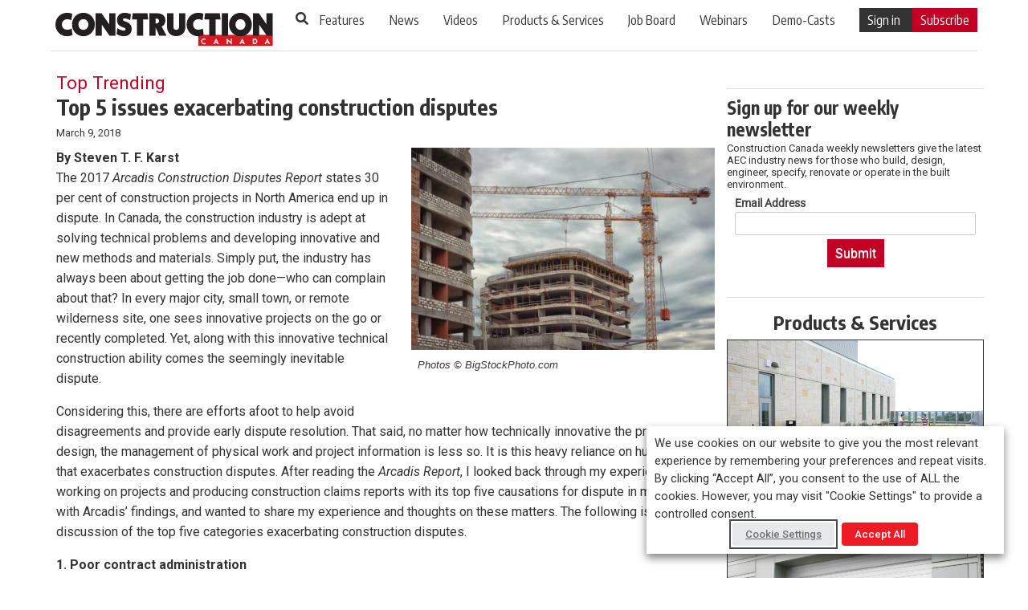

--- FILE ---
content_type: text/html; charset=UTF-8
request_url: https://www.constructioncanada.net/top-5-issues-exacerbating-construction-disputes/
body_size: 25911
content:
<!DOCTYPE html>
<html lang="en-CA">
<head>

  
  <meta charset="UTF-8">
  <meta http-equiv="X-UA-Compatible" content="IE=edge,chrome=1">
    <title>Top 5 issues exacerbating construction disputes - Construction Canada</title>
    <meta name="viewport" content="width=device-width, initial-scale=1">
  <meta http-equiv="Content-Type" content="text/html; charset=UTF-8" />
    <meta name="description" content="The 2017 Arcadis Construction Disputes Report states 30 per cent of construction projects in North America end up in dispute. In Canada, the construction industry is adept at solving technical problems and developing innovative and new methods and materials." />
  <meta property="og:url" content="https://www.constructioncanada.net/top-5-issues-exacerbating-construction-disputes/"/>
  <meta property="og:title" content="Top 5 issues exacerbating construction disputes"/>
  <meta property="og:description" content="The 2017 Arcadis Construction Disputes Report states 30 per cent of construction projects in North America end up in dispute. In Canada, the construction industry is adept at solving technical problems and developing innovative and new methods and materials." />
  <meta property="og:type" content="article" />
  <meta property="og:image" content="https://www.constructioncanada.net/wp-content/uploads/2018/03/bigstock-196502224.jpg" />

  
  
    

  <!--[if lt IE 9]>
  <script src="https://www.constructioncanada.net/wp-content/themes/cc_v2/js/html5.js"></script>
  <![endif]-->
  <meta name='robots' content='index, follow, max-image-preview:large, max-snippet:-1, max-video-preview:-1' />

<!-- Google Tag Manager for WordPress by gtm4wp.com -->
<script data-cfasync="false" data-pagespeed-no-defer>
	var gtm4wp_datalayer_name = "dataLayerGeneral";
	var dataLayerGeneral = dataLayerGeneral || [];
</script>
<!-- End Google Tag Manager for WordPress by gtm4wp.com -->
	<!-- This site is optimized with the Yoast SEO plugin v26.8 - https://yoast.com/product/yoast-seo-wordpress/ -->
	<title>Top 5 issues exacerbating construction disputes - Construction Canada</title>
	<meta name="description" content="The 2017 Arcadis Construction Disputes Report states 30 per cent of construction projects in North America end up in dispute. In Canada, the construction industry is adept at solving technical problems and developing innovative and new methods and materials." />
	<link rel="canonical" href="https://www.constructioncanada.net/top-5-issues-exacerbating-construction-disputes/" />
	<link rel="next" href="https://www.constructioncanada.net/top-5-issues-exacerbating-construction-disputes/2/" />
	<meta name="twitter:card" content="summary_large_image" />
	<meta name="twitter:title" content="Top 5 issues exacerbating construction disputes - Construction Canada" />
	<meta name="twitter:description" content="The 2017 Arcadis Construction Disputes Report states 30 per cent of construction projects in North America end up in dispute. In Canada, the construction industry is adept at solving technical problems and developing innovative and new methods and materials." />
	<meta name="twitter:image" content="https://www.constructioncanada.net/wp-content/uploads/2018/03/bigstock-196502224.jpg" />
	<meta name="twitter:label1" content="Written by" />
	<meta name="twitter:data1" content="Katie Daniel" />
	<meta name="twitter:label2" content="Est. reading time" />
	<meta name="twitter:data2" content="9 minutes" />
	<script type="application/ld+json" class="yoast-schema-graph">{"@context":"https://schema.org","@graph":[{"@type":"Article","@id":"https://www.constructioncanada.net/top-5-issues-exacerbating-construction-disputes/#article","isPartOf":{"@id":"https://www.constructioncanada.net/top-5-issues-exacerbating-construction-disputes/"},"author":{"name":"Katie Daniel","@id":"https://www.constructioncanada.net/#/schema/person/a625b3534dac2ea4eb559dc1a7103dfb"},"headline":"Top 5 issues exacerbating construction disputes","datePublished":"2018-03-09T20:00:03+00:00","dateModified":"2018-03-12T13:00:48+00:00","mainEntityOfPage":{"@id":"https://www.constructioncanada.net/top-5-issues-exacerbating-construction-disputes/"},"wordCount":1734,"commentCount":2,"image":{"@id":"https://www.constructioncanada.net/top-5-issues-exacerbating-construction-disputes/#primaryimage"},"thumbnailUrl":"https://www.constructioncanada.net/wp-content/uploads/2018/03/bigstock-196502224.jpg","keywords":["Construction disputes","legal issues"],"articleSection":["Features","Top Trending"],"inLanguage":"en-US","potentialAction":[{"@type":"CommentAction","name":"Comment","target":["https://www.constructioncanada.net/top-5-issues-exacerbating-construction-disputes/#respond"]}]},{"@type":"WebPage","@id":"https://www.constructioncanada.net/top-5-issues-exacerbating-construction-disputes/","url":"https://www.constructioncanada.net/top-5-issues-exacerbating-construction-disputes/","name":"Top 5 issues exacerbating construction disputes - Construction Canada","isPartOf":{"@id":"https://www.constructioncanada.net/#website"},"primaryImageOfPage":{"@id":"https://www.constructioncanada.net/top-5-issues-exacerbating-construction-disputes/#primaryimage"},"image":{"@id":"https://www.constructioncanada.net/top-5-issues-exacerbating-construction-disputes/#primaryimage"},"thumbnailUrl":"https://www.constructioncanada.net/wp-content/uploads/2018/03/bigstock-196502224.jpg","datePublished":"2018-03-09T20:00:03+00:00","dateModified":"2018-03-12T13:00:48+00:00","author":{"@id":"https://www.constructioncanada.net/#/schema/person/a625b3534dac2ea4eb559dc1a7103dfb"},"description":"The 2017 Arcadis Construction Disputes Report states 30 per cent of construction projects in North America end up in dispute. In Canada, the construction industry is adept at solving technical problems and developing innovative and new methods and materials.","inLanguage":"en-US","potentialAction":[{"@type":"ReadAction","target":["https://www.constructioncanada.net/top-5-issues-exacerbating-construction-disputes/"]}]},{"@type":"ImageObject","inLanguage":"en-US","@id":"https://www.constructioncanada.net/top-5-issues-exacerbating-construction-disputes/#primaryimage","url":"https://www.constructioncanada.net/wp-content/uploads/2018/03/bigstock-196502224.jpg","contentUrl":"https://www.constructioncanada.net/wp-content/uploads/2018/03/bigstock-196502224.jpg","width":800,"height":533},{"@type":"WebSite","@id":"https://www.constructioncanada.net/#website","url":"https://www.constructioncanada.net/","name":"Construction Canada","description":"","potentialAction":[{"@type":"SearchAction","target":{"@type":"EntryPoint","urlTemplate":"https://www.constructioncanada.net/?s={search_term_string}"},"query-input":{"@type":"PropertyValueSpecification","valueRequired":true,"valueName":"search_term_string"}}],"inLanguage":"en-US"},{"@type":"Person","@id":"https://www.constructioncanada.net/#/schema/person/a625b3534dac2ea4eb559dc1a7103dfb","name":"Katie Daniel","image":{"@type":"ImageObject","inLanguage":"en-US","@id":"https://www.constructioncanada.net/#/schema/person/image/","url":"https://secure.gravatar.com/avatar/61581f197b5eb954385d63e8f4a68b6624a13223539469ba68b02582f220045a?s=96&d=mm&r=g","contentUrl":"https://secure.gravatar.com/avatar/61581f197b5eb954385d63e8f4a68b6624a13223539469ba68b02582f220045a?s=96&d=mm&r=g","caption":"Katie Daniel"},"url":"https://www.constructioncanada.net/author/katie-daniel-2/"}]}</script>
	<!-- / Yoast SEO plugin. -->


<link rel="alternate" type="application/rss+xml" title="Construction Canada &raquo; Feed" href="https://www.constructioncanada.net/feed/" />
<link rel="alternate" type="application/rss+xml" title="Construction Canada &raquo; Comments Feed" href="https://www.constructioncanada.net/comments/feed/" />
<link rel="alternate" type="application/rss+xml" title="Construction Canada &raquo; Top 5 issues exacerbating construction disputes Comments Feed" href="https://www.constructioncanada.net/top-5-issues-exacerbating-construction-disputes/feed/" />
<link rel="alternate" title="oEmbed (JSON)" type="application/json+oembed" href="https://www.constructioncanada.net/wp-json/oembed/1.0/embed?url=https%3A%2F%2Fwww.constructioncanada.net%2Ftop-5-issues-exacerbating-construction-disputes%2F" />
<link rel="alternate" title="oEmbed (XML)" type="text/xml+oembed" href="https://www.constructioncanada.net/wp-json/oembed/1.0/embed?url=https%3A%2F%2Fwww.constructioncanada.net%2Ftop-5-issues-exacerbating-construction-disputes%2F&#038;format=xml" />
<style id='wp-img-auto-sizes-contain-inline-css'>
img:is([sizes=auto i],[sizes^="auto," i]){contain-intrinsic-size:3000px 1500px}
/*# sourceURL=wp-img-auto-sizes-contain-inline-css */
</style>
<link rel='stylesheet' id='theme-my-login-css' href='https://www.constructioncanada.net/wp-content/plugins/theme-my-login/theme-my-login.css?ver=6.4.5' media='all' />
<style id='wp-emoji-styles-inline-css'>

	img.wp-smiley, img.emoji {
		display: inline !important;
		border: none !important;
		box-shadow: none !important;
		height: 1em !important;
		width: 1em !important;
		margin: 0 0.07em !important;
		vertical-align: -0.1em !important;
		background: none !important;
		padding: 0 !important;
	}
/*# sourceURL=wp-emoji-styles-inline-css */
</style>
<style id='wp-block-library-inline-css'>
:root{--wp-block-synced-color:#7a00df;--wp-block-synced-color--rgb:122,0,223;--wp-bound-block-color:var(--wp-block-synced-color);--wp-editor-canvas-background:#ddd;--wp-admin-theme-color:#007cba;--wp-admin-theme-color--rgb:0,124,186;--wp-admin-theme-color-darker-10:#006ba1;--wp-admin-theme-color-darker-10--rgb:0,107,160.5;--wp-admin-theme-color-darker-20:#005a87;--wp-admin-theme-color-darker-20--rgb:0,90,135;--wp-admin-border-width-focus:2px}@media (min-resolution:192dpi){:root{--wp-admin-border-width-focus:1.5px}}.wp-element-button{cursor:pointer}:root .has-very-light-gray-background-color{background-color:#eee}:root .has-very-dark-gray-background-color{background-color:#313131}:root .has-very-light-gray-color{color:#eee}:root .has-very-dark-gray-color{color:#313131}:root .has-vivid-green-cyan-to-vivid-cyan-blue-gradient-background{background:linear-gradient(135deg,#00d084,#0693e3)}:root .has-purple-crush-gradient-background{background:linear-gradient(135deg,#34e2e4,#4721fb 50%,#ab1dfe)}:root .has-hazy-dawn-gradient-background{background:linear-gradient(135deg,#faaca8,#dad0ec)}:root .has-subdued-olive-gradient-background{background:linear-gradient(135deg,#fafae1,#67a671)}:root .has-atomic-cream-gradient-background{background:linear-gradient(135deg,#fdd79a,#004a59)}:root .has-nightshade-gradient-background{background:linear-gradient(135deg,#330968,#31cdcf)}:root .has-midnight-gradient-background{background:linear-gradient(135deg,#020381,#2874fc)}:root{--wp--preset--font-size--normal:16px;--wp--preset--font-size--huge:42px}.has-regular-font-size{font-size:1em}.has-larger-font-size{font-size:2.625em}.has-normal-font-size{font-size:var(--wp--preset--font-size--normal)}.has-huge-font-size{font-size:var(--wp--preset--font-size--huge)}.has-text-align-center{text-align:center}.has-text-align-left{text-align:left}.has-text-align-right{text-align:right}.has-fit-text{white-space:nowrap!important}#end-resizable-editor-section{display:none}.aligncenter{clear:both}.items-justified-left{justify-content:flex-start}.items-justified-center{justify-content:center}.items-justified-right{justify-content:flex-end}.items-justified-space-between{justify-content:space-between}.screen-reader-text{border:0;clip-path:inset(50%);height:1px;margin:-1px;overflow:hidden;padding:0;position:absolute;width:1px;word-wrap:normal!important}.screen-reader-text:focus{background-color:#ddd;clip-path:none;color:#444;display:block;font-size:1em;height:auto;left:5px;line-height:normal;padding:15px 23px 14px;text-decoration:none;top:5px;width:auto;z-index:100000}html :where(.has-border-color){border-style:solid}html :where([style*=border-top-color]){border-top-style:solid}html :where([style*=border-right-color]){border-right-style:solid}html :where([style*=border-bottom-color]){border-bottom-style:solid}html :where([style*=border-left-color]){border-left-style:solid}html :where([style*=border-width]){border-style:solid}html :where([style*=border-top-width]){border-top-style:solid}html :where([style*=border-right-width]){border-right-style:solid}html :where([style*=border-bottom-width]){border-bottom-style:solid}html :where([style*=border-left-width]){border-left-style:solid}html :where(img[class*=wp-image-]){height:auto;max-width:100%}:where(figure){margin:0 0 1em}html :where(.is-position-sticky){--wp-admin--admin-bar--position-offset:var(--wp-admin--admin-bar--height,0px)}@media screen and (max-width:600px){html :where(.is-position-sticky){--wp-admin--admin-bar--position-offset:0px}}

/*# sourceURL=wp-block-library-inline-css */
</style><style id='global-styles-inline-css'>
:root{--wp--preset--aspect-ratio--square: 1;--wp--preset--aspect-ratio--4-3: 4/3;--wp--preset--aspect-ratio--3-4: 3/4;--wp--preset--aspect-ratio--3-2: 3/2;--wp--preset--aspect-ratio--2-3: 2/3;--wp--preset--aspect-ratio--16-9: 16/9;--wp--preset--aspect-ratio--9-16: 9/16;--wp--preset--color--black: #000000;--wp--preset--color--cyan-bluish-gray: #abb8c3;--wp--preset--color--white: #FFFFFF;--wp--preset--color--pale-pink: #f78da7;--wp--preset--color--vivid-red: #cf2e2e;--wp--preset--color--luminous-vivid-orange: #ff6900;--wp--preset--color--luminous-vivid-amber: #fcb900;--wp--preset--color--light-green-cyan: #7bdcb5;--wp--preset--color--vivid-green-cyan: #00d084;--wp--preset--color--pale-cyan-blue: #8ed1fc;--wp--preset--color--vivid-cyan-blue: #0693e3;--wp--preset--color--vivid-purple: #9b51e0;--wp--preset--color--dark-gray: #28303D;--wp--preset--color--gray: #39414D;--wp--preset--color--green: #D1E4DD;--wp--preset--color--blue: #D1DFE4;--wp--preset--color--purple: #D1D1E4;--wp--preset--color--red: #E4D1D1;--wp--preset--color--orange: #E4DAD1;--wp--preset--color--yellow: #EEEADD;--wp--preset--gradient--vivid-cyan-blue-to-vivid-purple: linear-gradient(135deg,rgb(6,147,227) 0%,rgb(155,81,224) 100%);--wp--preset--gradient--light-green-cyan-to-vivid-green-cyan: linear-gradient(135deg,rgb(122,220,180) 0%,rgb(0,208,130) 100%);--wp--preset--gradient--luminous-vivid-amber-to-luminous-vivid-orange: linear-gradient(135deg,rgb(252,185,0) 0%,rgb(255,105,0) 100%);--wp--preset--gradient--luminous-vivid-orange-to-vivid-red: linear-gradient(135deg,rgb(255,105,0) 0%,rgb(207,46,46) 100%);--wp--preset--gradient--very-light-gray-to-cyan-bluish-gray: linear-gradient(135deg,rgb(238,238,238) 0%,rgb(169,184,195) 100%);--wp--preset--gradient--cool-to-warm-spectrum: linear-gradient(135deg,rgb(74,234,220) 0%,rgb(151,120,209) 20%,rgb(207,42,186) 40%,rgb(238,44,130) 60%,rgb(251,105,98) 80%,rgb(254,248,76) 100%);--wp--preset--gradient--blush-light-purple: linear-gradient(135deg,rgb(255,206,236) 0%,rgb(152,150,240) 100%);--wp--preset--gradient--blush-bordeaux: linear-gradient(135deg,rgb(254,205,165) 0%,rgb(254,45,45) 50%,rgb(107,0,62) 100%);--wp--preset--gradient--luminous-dusk: linear-gradient(135deg,rgb(255,203,112) 0%,rgb(199,81,192) 50%,rgb(65,88,208) 100%);--wp--preset--gradient--pale-ocean: linear-gradient(135deg,rgb(255,245,203) 0%,rgb(182,227,212) 50%,rgb(51,167,181) 100%);--wp--preset--gradient--electric-grass: linear-gradient(135deg,rgb(202,248,128) 0%,rgb(113,206,126) 100%);--wp--preset--gradient--midnight: linear-gradient(135deg,rgb(2,3,129) 0%,rgb(40,116,252) 100%);--wp--preset--gradient--purple-to-yellow: linear-gradient(160deg, #D1D1E4 0%, #EEEADD 100%);--wp--preset--gradient--yellow-to-purple: linear-gradient(160deg, #EEEADD 0%, #D1D1E4 100%);--wp--preset--gradient--green-to-yellow: linear-gradient(160deg, #D1E4DD 0%, #EEEADD 100%);--wp--preset--gradient--yellow-to-green: linear-gradient(160deg, #EEEADD 0%, #D1E4DD 100%);--wp--preset--gradient--red-to-yellow: linear-gradient(160deg, #E4D1D1 0%, #EEEADD 100%);--wp--preset--gradient--yellow-to-red: linear-gradient(160deg, #EEEADD 0%, #E4D1D1 100%);--wp--preset--gradient--purple-to-red: linear-gradient(160deg, #D1D1E4 0%, #E4D1D1 100%);--wp--preset--gradient--red-to-purple: linear-gradient(160deg, #E4D1D1 0%, #D1D1E4 100%);--wp--preset--font-size--small: 18px;--wp--preset--font-size--medium: 20px;--wp--preset--font-size--large: 24px;--wp--preset--font-size--x-large: 42px;--wp--preset--font-size--extra-small: 16px;--wp--preset--font-size--normal: 20px;--wp--preset--font-size--extra-large: 40px;--wp--preset--font-size--huge: 96px;--wp--preset--font-size--gigantic: 144px;--wp--preset--spacing--20: 0.44rem;--wp--preset--spacing--30: 0.67rem;--wp--preset--spacing--40: 1rem;--wp--preset--spacing--50: 1.5rem;--wp--preset--spacing--60: 2.25rem;--wp--preset--spacing--70: 3.38rem;--wp--preset--spacing--80: 5.06rem;--wp--preset--shadow--natural: 6px 6px 9px rgba(0, 0, 0, 0.2);--wp--preset--shadow--deep: 12px 12px 50px rgba(0, 0, 0, 0.4);--wp--preset--shadow--sharp: 6px 6px 0px rgba(0, 0, 0, 0.2);--wp--preset--shadow--outlined: 6px 6px 0px -3px rgb(255, 255, 255), 6px 6px rgb(0, 0, 0);--wp--preset--shadow--crisp: 6px 6px 0px rgb(0, 0, 0);}:where(.is-layout-flex){gap: 0.5em;}:where(.is-layout-grid){gap: 0.5em;}body .is-layout-flex{display: flex;}.is-layout-flex{flex-wrap: wrap;align-items: center;}.is-layout-flex > :is(*, div){margin: 0;}body .is-layout-grid{display: grid;}.is-layout-grid > :is(*, div){margin: 0;}:where(.wp-block-columns.is-layout-flex){gap: 2em;}:where(.wp-block-columns.is-layout-grid){gap: 2em;}:where(.wp-block-post-template.is-layout-flex){gap: 1.25em;}:where(.wp-block-post-template.is-layout-grid){gap: 1.25em;}.has-black-color{color: var(--wp--preset--color--black) !important;}.has-cyan-bluish-gray-color{color: var(--wp--preset--color--cyan-bluish-gray) !important;}.has-white-color{color: var(--wp--preset--color--white) !important;}.has-pale-pink-color{color: var(--wp--preset--color--pale-pink) !important;}.has-vivid-red-color{color: var(--wp--preset--color--vivid-red) !important;}.has-luminous-vivid-orange-color{color: var(--wp--preset--color--luminous-vivid-orange) !important;}.has-luminous-vivid-amber-color{color: var(--wp--preset--color--luminous-vivid-amber) !important;}.has-light-green-cyan-color{color: var(--wp--preset--color--light-green-cyan) !important;}.has-vivid-green-cyan-color{color: var(--wp--preset--color--vivid-green-cyan) !important;}.has-pale-cyan-blue-color{color: var(--wp--preset--color--pale-cyan-blue) !important;}.has-vivid-cyan-blue-color{color: var(--wp--preset--color--vivid-cyan-blue) !important;}.has-vivid-purple-color{color: var(--wp--preset--color--vivid-purple) !important;}.has-black-background-color{background-color: var(--wp--preset--color--black) !important;}.has-cyan-bluish-gray-background-color{background-color: var(--wp--preset--color--cyan-bluish-gray) !important;}.has-white-background-color{background-color: var(--wp--preset--color--white) !important;}.has-pale-pink-background-color{background-color: var(--wp--preset--color--pale-pink) !important;}.has-vivid-red-background-color{background-color: var(--wp--preset--color--vivid-red) !important;}.has-luminous-vivid-orange-background-color{background-color: var(--wp--preset--color--luminous-vivid-orange) !important;}.has-luminous-vivid-amber-background-color{background-color: var(--wp--preset--color--luminous-vivid-amber) !important;}.has-light-green-cyan-background-color{background-color: var(--wp--preset--color--light-green-cyan) !important;}.has-vivid-green-cyan-background-color{background-color: var(--wp--preset--color--vivid-green-cyan) !important;}.has-pale-cyan-blue-background-color{background-color: var(--wp--preset--color--pale-cyan-blue) !important;}.has-vivid-cyan-blue-background-color{background-color: var(--wp--preset--color--vivid-cyan-blue) !important;}.has-vivid-purple-background-color{background-color: var(--wp--preset--color--vivid-purple) !important;}.has-black-border-color{border-color: var(--wp--preset--color--black) !important;}.has-cyan-bluish-gray-border-color{border-color: var(--wp--preset--color--cyan-bluish-gray) !important;}.has-white-border-color{border-color: var(--wp--preset--color--white) !important;}.has-pale-pink-border-color{border-color: var(--wp--preset--color--pale-pink) !important;}.has-vivid-red-border-color{border-color: var(--wp--preset--color--vivid-red) !important;}.has-luminous-vivid-orange-border-color{border-color: var(--wp--preset--color--luminous-vivid-orange) !important;}.has-luminous-vivid-amber-border-color{border-color: var(--wp--preset--color--luminous-vivid-amber) !important;}.has-light-green-cyan-border-color{border-color: var(--wp--preset--color--light-green-cyan) !important;}.has-vivid-green-cyan-border-color{border-color: var(--wp--preset--color--vivid-green-cyan) !important;}.has-pale-cyan-blue-border-color{border-color: var(--wp--preset--color--pale-cyan-blue) !important;}.has-vivid-cyan-blue-border-color{border-color: var(--wp--preset--color--vivid-cyan-blue) !important;}.has-vivid-purple-border-color{border-color: var(--wp--preset--color--vivid-purple) !important;}.has-vivid-cyan-blue-to-vivid-purple-gradient-background{background: var(--wp--preset--gradient--vivid-cyan-blue-to-vivid-purple) !important;}.has-light-green-cyan-to-vivid-green-cyan-gradient-background{background: var(--wp--preset--gradient--light-green-cyan-to-vivid-green-cyan) !important;}.has-luminous-vivid-amber-to-luminous-vivid-orange-gradient-background{background: var(--wp--preset--gradient--luminous-vivid-amber-to-luminous-vivid-orange) !important;}.has-luminous-vivid-orange-to-vivid-red-gradient-background{background: var(--wp--preset--gradient--luminous-vivid-orange-to-vivid-red) !important;}.has-very-light-gray-to-cyan-bluish-gray-gradient-background{background: var(--wp--preset--gradient--very-light-gray-to-cyan-bluish-gray) !important;}.has-cool-to-warm-spectrum-gradient-background{background: var(--wp--preset--gradient--cool-to-warm-spectrum) !important;}.has-blush-light-purple-gradient-background{background: var(--wp--preset--gradient--blush-light-purple) !important;}.has-blush-bordeaux-gradient-background{background: var(--wp--preset--gradient--blush-bordeaux) !important;}.has-luminous-dusk-gradient-background{background: var(--wp--preset--gradient--luminous-dusk) !important;}.has-pale-ocean-gradient-background{background: var(--wp--preset--gradient--pale-ocean) !important;}.has-electric-grass-gradient-background{background: var(--wp--preset--gradient--electric-grass) !important;}.has-midnight-gradient-background{background: var(--wp--preset--gradient--midnight) !important;}.has-small-font-size{font-size: var(--wp--preset--font-size--small) !important;}.has-medium-font-size{font-size: var(--wp--preset--font-size--medium) !important;}.has-large-font-size{font-size: var(--wp--preset--font-size--large) !important;}.has-x-large-font-size{font-size: var(--wp--preset--font-size--x-large) !important;}
/*# sourceURL=global-styles-inline-css */
</style>

<style id='classic-theme-styles-inline-css'>
/*! This file is auto-generated */
.wp-block-button__link{color:#fff;background-color:#32373c;border-radius:9999px;box-shadow:none;text-decoration:none;padding:calc(.667em + 2px) calc(1.333em + 2px);font-size:1.125em}.wp-block-file__button{background:#32373c;color:#fff;text-decoration:none}
/*# sourceURL=/wp-includes/css/classic-themes.min.css */
</style>
<link rel='stylesheet' id='titan-adminbar-styles-css' href='https://www.constructioncanada.net/wp-content/plugins/anti-spam/assets/css/admin-bar.css?ver=7.4.0' media='all' />
<link rel='stylesheet' id='cookie-law-info-css' href='https://www.constructioncanada.net/wp-content/plugins/webtoffee-gdpr-cookie-consent/public/css/cookie-law-info-public.css?ver=2.3.9' media='all' />
<link rel='stylesheet' id='cookie-law-info-gdpr-css' href='https://www.constructioncanada.net/wp-content/plugins/webtoffee-gdpr-cookie-consent/public/css/cookie-law-info-gdpr.css?ver=2.3.9' media='all' />
<style id='cookie-law-info-gdpr-inline-css'>
.cli-modal-content, .cli-tab-content { background-color: #ffffff; }.cli-privacy-content-text, .cli-modal .cli-modal-dialog, .cli-tab-container p, a.cli-privacy-readmore { color: #000000; }.cli-tab-header { background-color: #f2f2f2; }.cli-tab-header, .cli-tab-header a.cli-nav-link,span.cli-necessary-caption,.cli-switch .cli-slider:after { color: #000000; }.cli-switch .cli-slider:before { background-color: #ffffff; }.cli-switch input:checked + .cli-slider:before { background-color: #ffffff; }.cli-switch .cli-slider { background-color: #e3e1e8; }.cli-switch input:checked + .cli-slider { background-color: #28a745; }.cli-modal-close svg { fill: #000000; }.cli-tab-footer .wt-cli-privacy-accept-all-btn { background-color: #00acad; color: #ffffff}.cli-tab-footer .wt-cli-privacy-accept-btn { background-color: #00acad; color: #ffffff}.cli-tab-header a:before{ border-right: 1px solid #000000; border-bottom: 1px solid #000000; }
/*# sourceURL=cookie-law-info-gdpr-inline-css */
</style>
<link rel='stylesheet' id='wonderplugin-slider-css-css' href='https://www.constructioncanada.net/wp-content/plugins/wonderplugin-slider/engine/wonderpluginsliderengine.css?ver=14.5.1PRO' media='all' />
<link rel='stylesheet' id='twenty-twenty-one-style-css' href='https://www.constructioncanada.net/wp-content/themes/cc_v2/style.css?ver=6.9' media='all' />
<link rel='stylesheet' id='twenty-twenty-one-print-style-css' href='https://www.constructioncanada.net/wp-content/themes/cc_v2/assets/css/print.css?ver=6.9' media='print' />
<script src="https://www.constructioncanada.net/wp-includes/js/jquery/jquery.min.js?ver=3.7.1" id="jquery-core-js"></script>
<script src="https://www.constructioncanada.net/wp-includes/js/jquery/jquery-migrate.min.js?ver=3.4.1" id="jquery-migrate-js"></script>
<script id="cookie-law-info-js-extra">
var Cli_Data = {"nn_cookie_ids":["vuid","yt.innertube::nextId","yt.innertube::requests","yt-remote-connected-devices","yt-remote-device-id","IDE","test_cookie","PHPSESSID","wordpress_test_cookie","viewed_cookie_policy","geolocation","_gat","ADV_u_id","__cf_bm","CONSENT","_gat_UA-1877195-7","_gid","_ga","loc","OAID","OAGEO","VISITOR_INFO1_LIVE","YSC","JSESSIONID"],"non_necessary_cookies":{"necessary":["cookielawinfo-checkbox-analytics","cookielawinfo-checkbox-advertisement","cookielawinfo-checkbox-others","viewed_cookie_policy","cookielawinfo-checkbox-necessary","cookielawinfo-checkbox-functional","cookielawinfo-checkbox-performance","JSESSIONID"],"functional":["wordpress_test_cookie","PHPSESSID","__cf_bm"],"analytics":["_ga","_gid","_gat_UA-1877195-7","CONSENT","_gat"],"advertisement":["vuid","yt-remote-device-id","yt-remote-connected-devices","yt.innertube::requests","yt.innertube::nextId","test_cookie","IDE","ADV_u_id","YSC","VISITOR_INFO1_LIVE","OAGEO","OAID","loc"],"others":["geolocation"]},"cookielist":{"necessary":{"id":4863,"status":true,"priority":0,"title":"Necessary","strict":true,"default_state":false,"ccpa_optout":false,"loadonstart":false},"functional":{"id":4864,"status":true,"priority":5,"title":"Functional","strict":false,"default_state":false,"ccpa_optout":false,"loadonstart":false},"performance":{"id":4865,"status":true,"priority":4,"title":"Performance","strict":false,"default_state":false,"ccpa_optout":false,"loadonstart":false},"analytics":{"id":4866,"status":true,"priority":3,"title":"Analytics","strict":false,"default_state":false,"ccpa_optout":false,"loadonstart":false},"advertisement":{"id":4867,"status":true,"priority":2,"title":"Advertisement","strict":false,"default_state":false,"ccpa_optout":false,"loadonstart":false},"others":{"id":4868,"status":true,"priority":1,"title":"Others","strict":false,"default_state":false,"ccpa_optout":false,"loadonstart":false}},"ajax_url":"https://www.constructioncanada.net/wp-admin/admin-ajax.php","current_lang":"en","security":"b9299625a0","eu_countries":["GB"],"geoIP":"disabled","use_custom_geolocation_api":"","custom_geolocation_api":"https://geoip.cookieyes.com/geoip/checker/result.php","consentVersion":"1","strictlyEnabled":["necessary","obligatoire"],"cookieDomain":"","privacy_length":"250","ccpaEnabled":"","ccpaRegionBased":"","ccpaBarEnabled":"","ccpaType":"gdpr","triggerDomRefresh":"","secure_cookies":""};
var log_object = {"ajax_url":"https://www.constructioncanada.net/wp-admin/admin-ajax.php"};
//# sourceURL=cookie-law-info-js-extra
</script>
<script src="https://www.constructioncanada.net/wp-content/plugins/webtoffee-gdpr-cookie-consent/public/js/cookie-law-info-public.js?ver=2.3.9" id="cookie-law-info-js"></script>
<link rel="https://api.w.org/" href="https://www.constructioncanada.net/wp-json/" /><link rel="alternate" title="JSON" type="application/json" href="https://www.constructioncanada.net/wp-json/wp/v2/posts/26448" /><link rel="EditURI" type="application/rsd+xml" title="RSD" href="https://www.constructioncanada.net/xmlrpc.php?rsd" />
<meta name="generator" content="WordPress 6.9" />
<link rel='shortlink' href='https://www.constructioncanada.net/?p=26448' />
<script>document.documentElement.className += " js";</script>

<!-- Google Tag Manager for WordPress by gtm4wp.com -->
<!-- GTM Container placement set to automatic -->
<script data-cfasync="false" data-pagespeed-no-defer>
	var dataLayer_content = {"visitorLoginState":"logged-out","pageTitle":"Top 5 issues exacerbating construction disputes - Construction Canada","pagePostType":"post","pagePostType2":"single-post","pageCategory":["features","top-trending"],"pageAttributes":["construction-disputes","legal-issues"],"pagePostAuthor":"Katie Daniel","pagePostDate":"March 9, 2018","pagePostDateYear":2018,"pagePostDateMonth":3,"pagePostDateDay":9,"pagePostDateDayName":"Friday","pagePostDateHour":15,"pagePostDateMinute":0,"pagePostDateIso":"2018-03-09T15:00:03-05:00","pagePostDateUnix":1520607603,"pagePostTerms":{"category":["Features","Top Trending"],"post_tag":["Construction disputes","legal issues"],"meta":{"wp-to-buffer-pro":"a:4:{s:14:\"featured_image\";s:0:\"\";s:8:\"override\";s:1:\"0\";s:7:\"default\";a:2:{s:7:\"publish\";a:1:{s:6:\"status\";a:1:{i:0;a:11:{s:5:\"image\";s:1:\"0\";s:11:\"sub_profile\";i:0;s:7:\"message\";s:23:\"New Post: {title} {url}\";s:8:\"schedule\";s:12:\"queue_bottom\";s:4:\"days\";s:1:\"0\";s:5:\"hours\";s:1:\"0\";s:7:\"minutes\";s:1:\"0\";s:26:\"schedule_custom_field_name\";s:0:\"\";s:30:\"schedule_custom_field_relation\";s:5:\"after\";s:10:\"conditions\";a:3:{s:8:\"category\";s:0:\"\";s:8:\"post_tag\";s:0:\"\";s:11:\"post_format\";s:0:\"\";}s:5:\"terms\";a:3:{s:8:\"category\";a:1:{i:0;s:0:\"\";}s:8:\"post_tag\";a:1:{i:0;s:0:\"\";}s:11:\"post_format\";a:1:{i:0;s:0:\"\";}}}}}s:6:\"update\";a:1:{s:6:\"status\";a:1:{i:0;a:11:{s:5:\"image\";s:1:\"0\";s:11:\"sub_profile\";i:0;s:7:\"message\";s:23:\"New Post: {title} {url}\";s:8:\"schedule\";s:12:\"queue_bottom\";s:4:\"days\";s:1:\"0\";s:5:\"hours\";s:1:\"0\";s:7:\"minutes\";s:1:\"0\";s:26:\"schedule_custom_field_name\";s:0:\"\";s:30:\"schedule_custom_field_relation\";s:5:\"after\";s:10:\"conditions\";a:3:{s:8:\"category\";s:0:\"\";s:8:\"post_tag\";s:0:\"\";s:11:\"post_format\";s:0:\"\";}s:5:\"terms\";a:3:{s:8:\"category\";a:1:{i:0;s:0:\"\";}s:8:\"post_tag\";a:1:{i:0;s:0:\"\";}s:11:\"post_format\";a:1:{i:0;s:0:\"\";}}}}}}s:24:\"56b9136ba57c559a3c2a011b\";a:4:{s:7:\"enabled\";s:1:\"1\";s:8:\"override\";s:1:\"1\";s:7:\"publish\";a:2:{s:7:\"enabled\";s:1:\"1\";s:6:\"status\";a:1:{i:0;a:11:{s:5:\"image\";s:1:\"0\";s:11:\"sub_profile\";i:0;s:7:\"message\";s:33:\"{title} {url} {taxonomy_post_tag}\";s:8:\"schedule\";s:12:\"queue_bottom\";s:4:\"days\";s:1:\"0\";s:5:\"hours\";s:1:\"0\";s:7:\"minutes\";s:1:\"0\";s:26:\"schedule_custom_field_name\";s:0:\"\";s:30:\"schedule_custom_field_relation\";s:5:\"after\";s:10:\"conditions\";a:3:{s:8:\"category\";s:0:\"\";s:8:\"post_tag\";s:0:\"\";s:11:\"post_format\";s:0:\"\";}s:5:\"terms\";a:3:{s:8:\"category\";a:1:{i:0;s:0:\"\";}s:8:\"post_tag\";a:1:{i:0;s:0:\"\";}s:11:\"post_format\";a:1:{i:0;s:0:\"\";}}}}}s:6:\"update\";a:1:{s:6:\"status\";a:1:{i:0;a:11:{s:5:\"image\";s:1:\"0\";s:11:\"sub_profile\";i:0;s:7:\"message\";s:23:\"New Post: {title} {url}\";s:8:\"schedule\";s:12:\"queue_bottom\";s:4:\"days\";s:1:\"0\";s:5:\"hours\";s:1:\"0\";s:7:\"minutes\";s:1:\"0\";s:26:\"schedule_custom_field_name\";s:0:\"\";s:30:\"schedule_custom_field_relation\";s:5:\"after\";s:10:\"conditions\";a:3:{s:8:\"category\";s:0:\"\";s:8:\"post_tag\";s:0:\"\";s:11:\"post_format\";s:0:\"\";}s:5:\"terms\";a:3:{s:8:\"category\";a:6:{i:0;s:2:\"17\";i:1;s:1:\"5\";i:2;s:1:\"3\";i:3;s:1:\"6\";i:4;s:4:\"1403\";i:5;s:2:\"11\";}s:8:\"post_tag\";a:1:{i:0;s:0:\"\";}s:11:\"post_format\";a:1:{i:0;s:0:\"\";}}}}}}}","views":16824,"rank_math_analytic_object_id":2083}}};
	dataLayerGeneral.push( dataLayer_content );
</script>
<script data-cfasync="false" data-pagespeed-no-defer>
(function(w,d,s,l,i){w[l]=w[l]||[];w[l].push({'gtm.start':
new Date().getTime(),event:'gtm.js'});var f=d.getElementsByTagName(s)[0],
j=d.createElement(s),dl=l!='dataLayer'?'&l='+l:'';j.async=true;j.src=
'//www.googletagmanager.com/gtm.js?id='+i+dl;f.parentNode.insertBefore(j,f);
})(window,document,'script','dataLayerGeneral','GTM-TK53XFQ');
</script>
<!-- End Google Tag Manager for WordPress by gtm4wp.com --><link rel="pingback" href="https://www.constructioncanada.net/xmlrpc.php">
  <!--[if !IE]><!--><script>if(/*@cc_on!@*/false){document.documentElement.className+=' ie10 ie';}</script><!--<![endif]-->
  <link rel="shortcut icon" href="https://www.constructioncanada.net/favicon.ico" type="image/x-icon" >
  	<meta charset="UTF-8" />
	<meta name="viewport" content="width=device-width, initial-scale=1" />

	<meta name='robots' content='index, follow, max-image-preview:large, max-snippet:-1, max-video-preview:-1' />

<!-- Google Tag Manager for WordPress by gtm4wp.com -->
<script data-cfasync="false" data-pagespeed-no-defer>
	var gtm4wp_datalayer_name = "dataLayerGeneral";
	var dataLayerGeneral = dataLayerGeneral || [];
</script>
<!-- End Google Tag Manager for WordPress by gtm4wp.com -->
	<!-- This site is optimized with the Yoast SEO plugin v26.8 - https://yoast.com/product/yoast-seo-wordpress/ -->
	<title>Top 5 issues exacerbating construction disputes - Construction Canada</title>
	<meta name="description" content="The 2017 Arcadis Construction Disputes Report states 30 per cent of construction projects in North America end up in dispute. In Canada, the construction industry is adept at solving technical problems and developing innovative and new methods and materials." />
	<link rel="canonical" href="https://www.constructioncanada.net/top-5-issues-exacerbating-construction-disputes/" />
	<link rel="next" href="https://www.constructioncanada.net/top-5-issues-exacerbating-construction-disputes/2/" />
	<meta name="twitter:card" content="summary_large_image" />
	<meta name="twitter:title" content="Top 5 issues exacerbating construction disputes - Construction Canada" />
	<meta name="twitter:description" content="The 2017 Arcadis Construction Disputes Report states 30 per cent of construction projects in North America end up in dispute. In Canada, the construction industry is adept at solving technical problems and developing innovative and new methods and materials." />
	<meta name="twitter:image" content="https://www.constructioncanada.net/wp-content/uploads/2018/03/bigstock-196502224.jpg" />
	<meta name="twitter:label1" content="Written by" />
	<meta name="twitter:data1" content="Katie Daniel" />
	<meta name="twitter:label2" content="Est. reading time" />
	<meta name="twitter:data2" content="9 minutes" />
	<script type="application/ld+json" class="yoast-schema-graph">{"@context":"https://schema.org","@graph":[{"@type":"Article","@id":"https://www.constructioncanada.net/top-5-issues-exacerbating-construction-disputes/#article","isPartOf":{"@id":"https://www.constructioncanada.net/top-5-issues-exacerbating-construction-disputes/"},"author":{"name":"Katie Daniel","@id":"https://www.constructioncanada.net/#/schema/person/a625b3534dac2ea4eb559dc1a7103dfb"},"headline":"Top 5 issues exacerbating construction disputes","datePublished":"2018-03-09T20:00:03+00:00","dateModified":"2018-03-12T13:00:48+00:00","mainEntityOfPage":{"@id":"https://www.constructioncanada.net/top-5-issues-exacerbating-construction-disputes/"},"wordCount":1734,"commentCount":2,"image":{"@id":"https://www.constructioncanada.net/top-5-issues-exacerbating-construction-disputes/#primaryimage"},"thumbnailUrl":"https://www.constructioncanada.net/wp-content/uploads/2018/03/bigstock-196502224.jpg","keywords":["Construction disputes","legal issues"],"articleSection":["Features","Top Trending"],"inLanguage":"en-US","potentialAction":[{"@type":"CommentAction","name":"Comment","target":["https://www.constructioncanada.net/top-5-issues-exacerbating-construction-disputes/#respond"]}]},{"@type":"WebPage","@id":"https://www.constructioncanada.net/top-5-issues-exacerbating-construction-disputes/","url":"https://www.constructioncanada.net/top-5-issues-exacerbating-construction-disputes/","name":"Top 5 issues exacerbating construction disputes - Construction Canada","isPartOf":{"@id":"https://www.constructioncanada.net/#website"},"primaryImageOfPage":{"@id":"https://www.constructioncanada.net/top-5-issues-exacerbating-construction-disputes/#primaryimage"},"image":{"@id":"https://www.constructioncanada.net/top-5-issues-exacerbating-construction-disputes/#primaryimage"},"thumbnailUrl":"https://www.constructioncanada.net/wp-content/uploads/2018/03/bigstock-196502224.jpg","datePublished":"2018-03-09T20:00:03+00:00","dateModified":"2018-03-12T13:00:48+00:00","author":{"@id":"https://www.constructioncanada.net/#/schema/person/a625b3534dac2ea4eb559dc1a7103dfb"},"description":"The 2017 Arcadis Construction Disputes Report states 30 per cent of construction projects in North America end up in dispute. In Canada, the construction industry is adept at solving technical problems and developing innovative and new methods and materials.","inLanguage":"en-US","potentialAction":[{"@type":"ReadAction","target":["https://www.constructioncanada.net/top-5-issues-exacerbating-construction-disputes/"]}]},{"@type":"ImageObject","inLanguage":"en-US","@id":"https://www.constructioncanada.net/top-5-issues-exacerbating-construction-disputes/#primaryimage","url":"https://www.constructioncanada.net/wp-content/uploads/2018/03/bigstock-196502224.jpg","contentUrl":"https://www.constructioncanada.net/wp-content/uploads/2018/03/bigstock-196502224.jpg","width":800,"height":533},{"@type":"WebSite","@id":"https://www.constructioncanada.net/#website","url":"https://www.constructioncanada.net/","name":"Construction Canada","description":"","potentialAction":[{"@type":"SearchAction","target":{"@type":"EntryPoint","urlTemplate":"https://www.constructioncanada.net/?s={search_term_string}"},"query-input":{"@type":"PropertyValueSpecification","valueRequired":true,"valueName":"search_term_string"}}],"inLanguage":"en-US"},{"@type":"Person","@id":"https://www.constructioncanada.net/#/schema/person/a625b3534dac2ea4eb559dc1a7103dfb","name":"Katie Daniel","image":{"@type":"ImageObject","inLanguage":"en-US","@id":"https://www.constructioncanada.net/#/schema/person/image/","url":"https://secure.gravatar.com/avatar/61581f197b5eb954385d63e8f4a68b6624a13223539469ba68b02582f220045a?s=96&d=mm&r=g","contentUrl":"https://secure.gravatar.com/avatar/61581f197b5eb954385d63e8f4a68b6624a13223539469ba68b02582f220045a?s=96&d=mm&r=g","caption":"Katie Daniel"},"url":"https://www.constructioncanada.net/author/katie-daniel-2/"}]}</script>
	<!-- / Yoast SEO plugin. -->


<link rel="alternate" type="application/rss+xml" title="Construction Canada &raquo; Feed" href="https://www.constructioncanada.net/feed/" />
<link rel="alternate" type="application/rss+xml" title="Construction Canada &raquo; Comments Feed" href="https://www.constructioncanada.net/comments/feed/" />
<link rel="alternate" type="application/rss+xml" title="Construction Canada &raquo; Top 5 issues exacerbating construction disputes Comments Feed" href="https://www.constructioncanada.net/top-5-issues-exacerbating-construction-disputes/feed/" />
<link rel="https://api.w.org/" href="https://www.constructioncanada.net/wp-json/" /><link rel="alternate" title="JSON" type="application/json" href="https://www.constructioncanada.net/wp-json/wp/v2/posts/26448" /><link rel="EditURI" type="application/rsd+xml" title="RSD" href="https://www.constructioncanada.net/xmlrpc.php?rsd" />
<meta name="generator" content="WordPress 6.9" />
<link rel='shortlink' href='https://www.constructioncanada.net/?p=26448' />
<script>document.documentElement.className += " js";</script>

<!-- Google Tag Manager for WordPress by gtm4wp.com -->
<!-- GTM Container placement set to automatic -->
<script data-cfasync="false" data-pagespeed-no-defer>
	var dataLayer_content = {"visitorLoginState":"logged-out","pageTitle":"Top 5 issues exacerbating construction disputes - Construction Canada","pagePostType":"post","pagePostType2":"single-post","pageCategory":["features","top-trending"],"pageAttributes":["construction-disputes","legal-issues"],"pagePostAuthor":"Katie Daniel","pagePostDate":"March 9, 2018","pagePostDateYear":2018,"pagePostDateMonth":3,"pagePostDateDay":9,"pagePostDateDayName":"Friday","pagePostDateHour":15,"pagePostDateMinute":0,"pagePostDateIso":"2018-03-09T15:00:03-05:00","pagePostDateUnix":1520607603,"pagePostTerms":{"category":["Features","Top Trending"],"post_tag":["Construction disputes","legal issues"],"meta":{"wp-to-buffer-pro":"a:4:{s:14:\"featured_image\";s:0:\"\";s:8:\"override\";s:1:\"0\";s:7:\"default\";a:2:{s:7:\"publish\";a:1:{s:6:\"status\";a:1:{i:0;a:11:{s:5:\"image\";s:1:\"0\";s:11:\"sub_profile\";i:0;s:7:\"message\";s:23:\"New Post: {title} {url}\";s:8:\"schedule\";s:12:\"queue_bottom\";s:4:\"days\";s:1:\"0\";s:5:\"hours\";s:1:\"0\";s:7:\"minutes\";s:1:\"0\";s:26:\"schedule_custom_field_name\";s:0:\"\";s:30:\"schedule_custom_field_relation\";s:5:\"after\";s:10:\"conditions\";a:3:{s:8:\"category\";s:0:\"\";s:8:\"post_tag\";s:0:\"\";s:11:\"post_format\";s:0:\"\";}s:5:\"terms\";a:3:{s:8:\"category\";a:1:{i:0;s:0:\"\";}s:8:\"post_tag\";a:1:{i:0;s:0:\"\";}s:11:\"post_format\";a:1:{i:0;s:0:\"\";}}}}}s:6:\"update\";a:1:{s:6:\"status\";a:1:{i:0;a:11:{s:5:\"image\";s:1:\"0\";s:11:\"sub_profile\";i:0;s:7:\"message\";s:23:\"New Post: {title} {url}\";s:8:\"schedule\";s:12:\"queue_bottom\";s:4:\"days\";s:1:\"0\";s:5:\"hours\";s:1:\"0\";s:7:\"minutes\";s:1:\"0\";s:26:\"schedule_custom_field_name\";s:0:\"\";s:30:\"schedule_custom_field_relation\";s:5:\"after\";s:10:\"conditions\";a:3:{s:8:\"category\";s:0:\"\";s:8:\"post_tag\";s:0:\"\";s:11:\"post_format\";s:0:\"\";}s:5:\"terms\";a:3:{s:8:\"category\";a:1:{i:0;s:0:\"\";}s:8:\"post_tag\";a:1:{i:0;s:0:\"\";}s:11:\"post_format\";a:1:{i:0;s:0:\"\";}}}}}}s:24:\"56b9136ba57c559a3c2a011b\";a:4:{s:7:\"enabled\";s:1:\"1\";s:8:\"override\";s:1:\"1\";s:7:\"publish\";a:2:{s:7:\"enabled\";s:1:\"1\";s:6:\"status\";a:1:{i:0;a:11:{s:5:\"image\";s:1:\"0\";s:11:\"sub_profile\";i:0;s:7:\"message\";s:33:\"{title} {url} {taxonomy_post_tag}\";s:8:\"schedule\";s:12:\"queue_bottom\";s:4:\"days\";s:1:\"0\";s:5:\"hours\";s:1:\"0\";s:7:\"minutes\";s:1:\"0\";s:26:\"schedule_custom_field_name\";s:0:\"\";s:30:\"schedule_custom_field_relation\";s:5:\"after\";s:10:\"conditions\";a:3:{s:8:\"category\";s:0:\"\";s:8:\"post_tag\";s:0:\"\";s:11:\"post_format\";s:0:\"\";}s:5:\"terms\";a:3:{s:8:\"category\";a:1:{i:0;s:0:\"\";}s:8:\"post_tag\";a:1:{i:0;s:0:\"\";}s:11:\"post_format\";a:1:{i:0;s:0:\"\";}}}}}s:6:\"update\";a:1:{s:6:\"status\";a:1:{i:0;a:11:{s:5:\"image\";s:1:\"0\";s:11:\"sub_profile\";i:0;s:7:\"message\";s:23:\"New Post: {title} {url}\";s:8:\"schedule\";s:12:\"queue_bottom\";s:4:\"days\";s:1:\"0\";s:5:\"hours\";s:1:\"0\";s:7:\"minutes\";s:1:\"0\";s:26:\"schedule_custom_field_name\";s:0:\"\";s:30:\"schedule_custom_field_relation\";s:5:\"after\";s:10:\"conditions\";a:3:{s:8:\"category\";s:0:\"\";s:8:\"post_tag\";s:0:\"\";s:11:\"post_format\";s:0:\"\";}s:5:\"terms\";a:3:{s:8:\"category\";a:6:{i:0;s:2:\"17\";i:1;s:1:\"5\";i:2;s:1:\"3\";i:3;s:1:\"6\";i:4;s:4:\"1403\";i:5;s:2:\"11\";}s:8:\"post_tag\";a:1:{i:0;s:0:\"\";}s:11:\"post_format\";a:1:{i:0;s:0:\"\";}}}}}}}","views":16825,"rank_math_analytic_object_id":2083}}};
	dataLayerGeneral.push( dataLayer_content );
</script>
<script data-cfasync="false" data-pagespeed-no-defer>
(function(w,d,s,l,i){w[l]=w[l]||[];w[l].push({'gtm.start':
new Date().getTime(),event:'gtm.js'});var f=d.getElementsByTagName(s)[0],
j=d.createElement(s),dl=l!='dataLayer'?'&l='+l:'';j.async=true;j.src=
'//www.googletagmanager.com/gtm.js?id='+i+dl;f.parentNode.insertBefore(j,f);
})(window,document,'script','dataLayerGeneral','GTM-TK53XFQ');
</script>
<!-- End Google Tag Manager for WordPress by gtm4wp.com --><link rel="pingback" href="https://www.constructioncanada.net/xmlrpc.php">
  <link rel="stylesheet" href="https://www.constructioncanada.net/wp-content/themes/cc_v2/css/fapro.all.min.css" type="text/css" media="screen" />
  <link rel="stylesheet" href="https://www.constructioncanada.net/wp-content/themes/cc_v2/css/bootstrap_v4.css" type="text/css" media="screen" />
    <link rel="stylesheet" href="https://www.constructioncanada.net/wp-content/themes/cc_v2/css/jquery.fancybox.css" type="text/css" media="screen" />
  <link rel="stylesheet" href="https://www.constructioncanada.net/wp-content/themes/cc_v2/css/jquery.fancybox-thumbs.css" type="text/css" media="screen" />
  
  <!-- Google Font -->
  <link rel="preconnect" href="https://fonts.googleapis.com">
  <link rel="preconnect" href="https://fonts.gstatic.com" crossorigin>
  <link href="https://fonts.googleapis.com/css2?family=Encode+Sans+Condensed:wght@100;200;300;400;500;600;700;800;900&family=Roboto:ital,wght@0,100..900;1,100..900&display=swap" rel="stylesheet">

  <!-- New CSS -->
  <link rel="stylesheet" href="https://www.constructioncanada.net/wp-content/themes/cc_v2/css/cc_css/main.css" type="text/css" media="screen" />
  <link rel="stylesheet" href="https://www.constructioncanada.net/wp-content/themes/cc_v2/css/new.css" type="text/css" media="screen" />
  <link rel="stylesheet" href="https://www.constructioncanada.net/wp-content/themes/cc_v2/css/redesign.css" type="text/css" media="screen" />
  <!-- Google Ads Manager -->
  <script async src="https://securepubads.g.doubleclick.net/tag/js/gpt.js"></script>
    <script>
    window.googletag = window.googletag || {cmd: []};
    googletag.cmd.push(function() {
      googletag.defineSlot('/22230077286/cc_leaderboard_roadblock', [728, 90], 'div-gpt-ad-1724762035819-0').setTargeting('roadblock', [26448]).addService(googletag.pubads());
      googletag.defineSlot('/22230077286/cc_leaderboard', [[320, 50], [728, 90]], 'div-gpt-ad-1663958948501-0').setTargeting('roadblock', [26448]).addService(googletag.pubads());
      googletag.defineSlot('/22230077286/cc_leaderboard2', [[320, 50], [728, 90]], 'div-gpt-ad-1664598274281-0').setTargeting('roadblock', [26448]).addService(googletag.pubads());
      googletag.defineSlot('/22230077286/cc_bigbox', [300, 250], 'div-gpt-ad-1664195561224-0').setTargeting('roadblock', [26448]).addService(googletag.pubads());
      googletag.defineSlot('/22230077286/cc_bigbox2', [300, 250], 'div-gpt-ad-1664196549028-0').setTargeting('roadblock', [26448]).addService(googletag.pubads());
      googletag.defineSlot('/22230077286/cc_fa_bigbox', [300, 250], 'div-gpt-ad-1664196822093-0').addService(googletag.pubads());
      googletag.defineSlot('/22230077286/cc_superleaderboard', [970, 90], 'div-gpt-ad-1664200371551-0').addService(googletag.pubads());
      googletag.defineSlot('/22230077286/cc-bigbox-video', [[640, 480], [400, 300],[300, 250],['fluid']], 'div-gpt-ad-1716300273783-0').addService(googletag.companionAds()).addService(googletag.pubads());
      googletag.defineSlot('/22230077286/cc-bigbox-video-roadblock', [[640, 480], [400, 300],[300, 250],['fluid']], 'div-gpt-ad-1716300273784-0').setTargeting('roadblock', [26448]).addService(googletag.companionAds()).addService(googletag.pubads());
      googletag.defineSlot('/22230077286/cc_bigbox_roadblock', [300, 250], 'div-gpt-ad-1724762364017-0').setTargeting('roadblock', [26448]).addService(googletag.pubads());
      googletag.defineSlot('/22230077286/cc_fv_bigbox', [300, 250], 'div-gpt-ad-1753991529731-0').setTargeting('roadblock', [26448]).addService(googletag.pubads());

      

      googletag.pubads().enableSingleRequest();
      googletag.pubads().enableVideoAds();
      googletag.companionAds().setRefreshUnfilledSlots(true);
      googletag.pubads().collapseEmptyDivs();
      googletag.enableServices();
    });
  </script>
    <script async src="https://pagead2.googlesyndication.com/pagead/js/adsbygoogle.js?client=ca-pub-6928072909831830" crossorigin="anonymous"></script>

 
<link rel='stylesheet' id='cookie-law-info-table-css' href='https://www.constructioncanada.net/wp-content/plugins/webtoffee-gdpr-cookie-consent/public/css/cookie-law-info-table.css?ver=2.3.9' media='all' />
</head>
 <!-- Google tag (gtag.js) -->
<script async src="https://www.googletagmanager.com/gtag/js?id=G-6JKP6F2RTG"></script>
<script> window.dataLayer = window.dataLayer || []; function gtag(){dataLayer.push(arguments);} gtag('js', new Date()); gtag('config', 'G-6JKP6F2RTG'); </script>

<body class="wp-singular post-template-default single single-post postid-26448 single-format-standard wp-embed-responsive wp-theme-cc_v2 is-light-theme no-js singular has-main-navigation">
	<a class="skip-link screen-reader-text" href="#content">
		Skip to content	</a>
	<a class="skip-to-footer skip-link screen-reader-text" href="#footer-section">Skip to Footer</a>

<!-- GTM Container placement set to automatic -->
<!-- Google Tag Manager (noscript) -->
				<noscript><iframe src="https://www.googletagmanager.com/ns.html?id=GTM-TK53XFQ" height="0" width="0" style="display:none;visibility:hidden" aria-hidden="true"></iframe></noscript>
<!-- End Google Tag Manager (noscript) -->
<!-- Ad Tags for CC-Bilco-Wallpaper-Jan 2026 -->
<!-- Base Ad Dimensions: 1920X1080 -->
<!-- Tag Ad Server: Generic Tag -->
<!-- Placement ID: 53de299d-3125-4030-aec5-0a3226724c39 -->
<script type='text/javascript' src='https://ads.adventive.com/ad?j&pid=53de299d-3125-4030-aec5-0a3226724c39&type=4&cb=[RANDOM_NUMBER]&click=[CLICK_TRACKER_ENC]&enc=1&gdpr=0&gdpr_consent=&fb_url=%%FRAME_BREAK_URL%%&ref='></script>
<!-- End of Placement ID: 53de299d-3125-4030-aec5-0a3226724c39 -->

<div id="page" class="container site" style="background: white;position: relative;">

    <header>
  <!-- Top Banner -->
  <div class="container lb">
  <div class="row">
    <div class="col-md-12">
      <!-- /22230077286/cc_leaderboard -->
      <div id="div-gpt-ad-1663958948501-0" class="google-ad-container lb_container top-banner">
        <script>
          googletag.cmd.push(function() { googletag.display('div-gpt-ad-1663958948501-0'); });
        </script>
      </div>
    </div>
  </div>
</div>
      

<Script>
document.addEventListener("DOMContentLoaded", function() {
    let adContainer = document.querySelector('.google-ad-container');

    adContainer.addEventListener('focusin', function() {
        this.style.outline = "2px solid black";
        this.style.outlineOffset = "4px";
    });

    adContainer.addEventListener('focusout', function() {
        this.style.outline = "none"; // Remove outline when focus leaves
    });
});
</script>
		  <!-- !Top Banner -->

  <!-- Top Menu -->
  <style>
  header{display:none;}
</style>
<script>
 document.addEventListener("DOMContentLoaded", () => {
    const urlParams = new URLSearchParams(window.location.search);

    if (window.self !== window.top) {
        // The page is inside an iframe AND has "?CSC" in the URL
        const header = document.querySelector("header"); // Adjust selector if needed
        //console.log(header);
        if (header) {
            header.style.display = "none"; // Hide the header
            
        } else {
            //header.style.display = "block";
        }
    } else {
      const header = document.querySelector("header");
      header.style.display = "block";
    }
});
</script>
    


	<nav id="top-menu" class="top-bar">
		<div class="top-menu-container">
      
			<!-- Top Menu Left -->
            <h2><a href="https://www.constructioncanada.net"><img src="https://www.constructioncanada.net/images/cclogoNew.svg" alt="Construction Canada Logo" id="logo"></a></h2>
            
      <div class="micro-top-nav-small-menu-search">
        <button id="searchBtn" aria-haspopup="dialog" aria-controls="searchOverlay" aria-label="Search Site" ><i class="fa-solid fa-magnifying-glass" style="color:#333333"></i></button>
      </div>
			<div class="top-menu-left">
        
				<ul class="top-menu-dropdown micro-top-nav-list" role="menubar">
					
					
					<li class="top-menu-dropdown-submenu" role="menuitem">
						<!-- Menu Item -->
						<a href="https://www.constructioncanada.net/category/features/">
							Features
						</a>
					</li>
					<li class="top-menu-dropdown-submenu" role="menuitem">
						<!-- Menu Item -->
						<a href="https://www.constructioncanada.net/category/newsworthy/">
							News
						</a>
					</li>
					<li class="top-menu-dropdown-submenu" role="menuitem">
						<!-- Menu Item -->
						<a href="https://www.constructioncanada.net/category/videos/">
							Videos
						</a>
					</li>
					
					<li class="top-menu-dropdown-submenu" role="menuitem">
						<!-- Menu Item -->
						<a href="https://www.constructioncanada.net/products/">
							Products & Services
						</a>
					</li>
					
					<li class="top-menu-dropdown-submenu" role="menuitem">
						<!-- Menu Item -->
						<a href="https://www.constructioncanada.net/jobboard/">
							Job Board
						</a>
					</li>
					
					<li class="top-menu-dropdown-submenu" role="menuitem">
						<!-- Menu Item -->
						<a href="https://www.constructioncanada.net/webinars/">
							Webinars
						</a>
					</li>
					
					<li class="top-menu-dropdown-submenu" role="menuitem">
						<!-- Menu Item -->
						<a href="https://www.constructioncanada.net/demo-casts/">
							Demo-Casts
						</a>
					</li>

					
					
					<li class="top-menu-dropdown-submenu account " role="menuitem">
						<!-- Menu Item -->
						
														<a class="acc a1" href="https://www.constructioncanada.net/login-portal/">Sign in</a>
														<a class="acc a2" href="https://www.constructioncanada.net/subscribe/">Subscribe</a>
						
					</li>
				
					
				</ul>
			</div>
			<!-- !Top Menu Left -->

			<!-- Top Menu Right -- >
			<div class="top-menu-right">
				<form role="search" method="get" id="searchform" action="https://www.constructioncanada.net/" >
					<ul class="menu">
						<li>
						<input type="search" name="s" placeholder="Projects, news &amp; features">
						</li>
						<li>
						<button class="postfix search button expand" name="" type="submit"><i class="fa-solid fa-magnifying-glass" style="color: #ffffff;"></i></button>
						</li>
					</ul>
				</form>
			</div>
			<!-- Top Menu Right -->
			
			
      
			<!-- Mobile Logo -->
      <div class="micro-top-nav-small-menu-logo">
                  <h2><a href="https://www.constructioncanada.net"><img src="https://www.constructioncanada.net/wp-content/themes/cc_v2/images/cclogoNew.svg" alt="menu icon"></a></h2>
              </div>
      <!-- Menu Button -->
			<button class="micro-top-nav-small-menu-btn">
        <img src="https://www.constructioncanada.net/wp-content/themes/cc_v2/assets/images/menu-icon.svg" alt="menu icon">
      </button>
      

		</div>
		<hr class="menu-hr">
	</nav>
	
	
  <!-- !Top Menu -->

  </header>
  <div id="searchOverlay" role="dialog" aria-labelledby="searchLabel" aria-hidden="true">

      <button id="closeBtn" aria-label="Close search">X</button>
      <div class="search-box">
          <img src="https://www.constructioncanada.net/images/cclogoNew.svg" alt="Construction Canada Logo" id="logo">
          <h1>Search Construction Canada</h1>
          <form role="search" method="get" id="searchform" action="https://www.constructioncanada.net/">
             
            <div class="container">
              <div class="row">
                <div class="col-md-6"><label id="searchLabel" for="searchInput">Keyword </label></div>
                <div class="col-md-6"><input id="searchInput" type="search" name="s" placeholder="" value="" aria-describedby="searchLabel"></div>
              </div>
              <div class="row">
                <div class="col-md-6"><label for="se_Section">Site Section </label></div>
                <div class="col-md-6">
                  <select  name='section' id='se_Section' class='postform listA'>
	<option value='0'>All Sections</option>
	<option class="level-0" value="17">CSC News</option>
	<option class="level-0" value="5">Features</option>
	<option class="level-0" value="3">News</option>
	<option class="level-0" value="1287">Products</option>
	<option class="level-0" value="10">Resources</option>
	<option class="level-0" value="4301">Videos</option>
</select>
                </div>
              </div>
              <div class="row">
                <div class="col-md-6"><label for="se_Master">MasterFormat Category </label></div>
                <div class="col-md-6">
                  <select name='master' id='se_Master' class='postform' aria-label='Search MasterFormat category'><option value='0'>All Categories</option><option class='level-0' value='14'>00 00 00 Procurement and Contracting Requirements</option><option class='level-0' value='27'>01 00 00 General Requirements</option><option class='level-0' value='28'>02 00 00 Existing Conditions</option><option class='level-0' value='29'>03 00 00 Concrete</option><option class='level-0' value='30'>04 00 00 Masonry</option><option class='level-0' value='31'>05 00 00 Metals</option><option class='level-0' value='32'>06 00 00 Wood, Plastics, and Composites</option><option class='level-0' value='33'>07 00 00 Thermal and Moisture Protection</option><option class='level-0' value='34'>08 00 00 Openings</option><option class='level-0' value='35'>09 00 00 Finishes</option><option class='level-0' value='36'>10 00 00 Specialties</option><option class='level-0' value='37'>11 00 00 Equipment</option><option class='level-0' value='38'>12 00 00 Furnishings</option><option class='level-0' value='39'>13 00 00 Special Construction</option><option class='level-0' value='40'>14 00 00 Conveying Equipment</option><option class='level-0' value='41'>21 00 00 Fire Suppression</option><option class='level-0' value='42'>22 00 00 Plumbing</option><option class='level-0' value='43'>23 00 00 Heating, Ventilating, and Air Conditioning (HVAC)</option><option class='level-0' value='44'>25 00 00 Integrated Automation</option><option class='level-0' value='45'>26 00 00 Electrical</option><option class='level-0' value='46'>27 00 00 Communications</option><option class='level-0' value='47'>28 00 00 Electronic Safety and Security</option><option class='level-0' value='48'>31 00 00 Earthwork</option><option class='level-0' value='49'>32 00 00 Exterior Improvements</option><option class='level-0' value='50'>33 00 00 Utilities</option><option class='level-0' value='51'>34 00 00 Transportation</option><option class='level-0' value='52'>35 00 00 Waterway and Marine Construction</option><option class='level-0' value='53'>40 00 00 Process Interconnections</option><option class='level-0' value='54'>41 00 00 Material Processing and Handling Equipment</option><option class='level-0' value='55'>42 00 00 Process Heating, Cooling, and Drying Equipment</option><option class='level-0' value='56'>43 00 00 Process Gas and Liquid Handling, Purification, and Storage Equipment</option><option class='level-0' value='57'>44 00 00 Pollution and Waste Control Equipment</option><option class='level-0' value='58'>45 00 00 Industry-Specific Manufacturing Equipment</option><option class='level-0' value='59'>46 00 00 Water and Wastewater Equipment</option><option class='level-0' value='60'>48 00 00 Electrical Power Generation</option></select>                </div>
              </div>
              <div class="row">
                <div class="col-md-6 subchild-dropdown"><label for="se_Master2">Subdivisions </label></div>
                <div class="col-md-6 subchild-dropdown">
                  <div id="subDiv" class="subDiv">
                    <select class="dropdown" id="default_div" name="default_div" aria-label='Search Subdivision category'>
                    <option style="color:#ccc;" value="placeholder" disabled>Subdivision</option>
                    </select>
                   </div>
                </div>
              </div>
              <div class="row justify-content-center">
                <div class="col-md-6" align="center">
                  <button class="postfix search button expand" name="" type="submit">Search</button>
                </div>
              </div>
            </div>
                      </form>
          
      </div>
  </div>

<script>
jQuery(document).ready(function ($) {
    // Open search overlay and auto-focus input
    jQuery("#searchBtn, #searchBtncsc").on("click keydown", function (event) { console.log(event.type);
      if (event.type === "click" || event.key === "Enter" || event.key === " ") {
        event.preventDefault();
        jQuery("#searchOverlay").fadeIn().attr("aria-hidden", "false");
        
        // Delay focus slightly to ensure visibility
        setTimeout(function () {
            jQuery("#searchInput").focus();
        }, 20);
        
        jQuery('html, body').css('overflow-y', 'hidden');
      }
    });

    // Close search overlay
    jQuery("#closeBtn").click(function (e) {
        if (e.target.id === "searchOverlay" || e.target.id === "closeBtn") {
            jQuery("#searchOverlay").fadeOut().attr("aria-hidden", "true");
            jQuery("#searchBtn").focus(); // Return focus to button
        }
        jQuery('html, body').css('overflow-y', 'auto');
    });

    // Close on ESC key
    jQuery(document).keydown(function (e) {
        if (e.key === "Escape") {
            jQuery("#searchOverlay").fadeOut().attr("aria-hidden", "true");
            jQuery("#searchBtn").focus();
        }
        jQuery('html, body').css('overflow-y', 'auto');
    });
    
    function GetURLParameter(sParam)
    {
      var sPageURL = window.location.search.substring(1);
      var sURLVariables = sPageURL.split('&');
      for (var i = 0; i < sURLVariables.length; i++) 
      {
          var sParameterName = sURLVariables[i].split('=');
          if (sParameterName[0] == sParam) 
          {
              return sParameterName[1];
          }
      }
    };
    var temp1 = GetURLParameter('master');
    var temp2 = GetURLParameter('master2');

    var section = GetURLParameter('section');

    if(temp1>0)
    {
      if (((window.location.href.indexOf("/products/") > -1))||(section=="1287")){
        var loadUrl = "https://www.constructioncanada.net/wp-content/themes/cc_v2/inc/subDiv.php?master=" + temp1  + "&isCount=0" ;}
      else{
        var loadUrl = "https://www.constructioncanada.net/wp-content/themes/cc_v2/inc/subDiv.php?master=" + temp1  + "&isCount=1";
      }
      jQuery(".subDiv").load(loadUrl);
    }
    
    jQuery('#default_div').prop('disabled', true); //default
    
 // Function to set aria-label for #se_Master2
    function setAriaLabel() {
        var $seMaster2 = $('#se_Master2');
        
        // Check if the element exists before setting the aria-label
        if ($seMaster2.length > 0) {
            $seMaster2.attr('aria-label', 'Search Subdivision category');
        }
    }

    // Initially set the aria-label when the page loads
    setAriaLabel();

    // Listen for changes in the 'master' select dropdown
    $("form select[name=master]").change(function(e) {
        var select = e.target;
        var option = select.options[select.selectedIndex];

        // Check if the selected option has the 'level-0' class
        if($(option).hasClass("level-0")) {
            var js_var = $("#se_Section").val();
            var js_varm = $("#se_Master").val();

            // Set the appropriate URL based on the condition
            if ((js_var == "1287") || (window.location.href.indexOf("/products/") > -1)) {
                var loadUrl = "https://www.constructioncanada.net/wp-content/themes/cc_v2/inc/subDiv.php?master=" + js_varm + "&isCount=0";
            } else {
                var loadUrl = "https://www.constructioncanada.net/wp-content/themes/cc_v2/inc/subDiv.php?master=" + js_varm + "&isCount=1";
            }

            // Load the content into the .subDiv container
            $(".subDiv").load(loadUrl);

            // Reapply the aria-label for the 'se_Master2' dropdown after loading
            setAriaLabel();
        } else {
            var loadUrl = "https://www.constructioncanada.net/wp-content/themes/cc_v2/inc/defaultDiv.php";

            // Load the default content
            $(".subDiv").load(loadUrl);

            // Disable the default dropdown
            $('#default_div').prop('disabled', true);
        }

        // If a value is selected in the 'master' dropdown, enable the subchild dropdown and set aria-label
        if ($(this).val()) {
            $('#default_div').prop('disabled', false);
            setAriaLabel();
        } else {
            // Disable the subchild dropdown if nothing is selected
            $('#default_div').prop('disabled', true);
        }
            // Optional: Set the aria-label periodically if the element gets dynamically updated
        setTimeout(function() {
            setAriaLabel();//console.log("500");
        }, 500);  //
    });


});
</script>
  <!-- JS  -->
  <script>
    // Function for Small Nav Menu Collapse
    const hamburger = document.querySelector(".micro-top-nav-small-menu-btn");
    const navMenu = document.querySelector(".micro-top-nav-list");

    hamburger.addEventListener("click", mobileMenu);

    function mobileMenu() {
        // hamburger.classList.toggle("active");
        navMenu.classList.toggle("active");
    }
    
    jQuery(function($) {
        // Move the "Skip to Content" link to the beginning of the body
        jQuery('body').prepend(jQuery('.skip-link'));
    });
  </script>

  <main id="main" class="site-main">
    <div id="content" class="site-content">
      <div id="primary" class="content-area">
			



<div id="concan" class="container entry-content">
        <div class="row">
            <div class="col-md">
                              <div class="feature-title"><a class='art-crumb' href='https://www.constructioncanada.net/category/top-trending'>Top Trending</a></div>
                <h1 class="article-title-content">Top 5 issues exacerbating construction disputes</h1><h2 class='subtitle'></h2>                <div class="article-date">March 9, 2018</div>
                                <div class="article-content">
                    <figure id="attachment_26459" aria-describedby="caption-attachment-26459" style="width: 378px" class="wp-caption alignright"><a href="https://www.constructioncanada.net/wp-content/uploads/2018/03/bigstock-196502224.jpg"><img fetchpriority="high" decoding="async" class="wp-image-26459 " src="https://www.constructioncanada.net/wp-content/uploads/2018/03/bigstock-196502224.jpg" alt="" width="378" height="252" srcset="https://www.constructioncanada.net/wp-content/uploads/2018/03/bigstock-196502224.jpg 800w, https://www.constructioncanada.net/wp-content/uploads/2018/03/bigstock-196502224-300x200.jpg 300w, https://www.constructioncanada.net/wp-content/uploads/2018/03/bigstock-196502224-768x512.jpg 768w, https://www.constructioncanada.net/wp-content/uploads/2018/03/bigstock-196502224-500x333.jpg 500w, https://www.constructioncanada.net/wp-content/uploads/2018/03/bigstock-196502224-450x300.jpg 450w" sizes="(max-width: 378px) 100vw, 378px" /></a><figcaption id="caption-attachment-26459" class="wp-caption-text"><em><span style="font-family: arial, helvetica, sans-serif; font-size: 10pt;">Photos © BigStockPhoto.com</span></em></figcaption></figure>
<p><strong>By Steven T. F. Karst</strong><br />
The 2017 <em>Arcadis Construction Disputes Report</em> states 30 per cent of construction projects in North America end up in dispute. In Canada, the construction industry is adept at solving technical problems and developing innovative and new methods and materials. Simply put, the industry has always been about getting the job done—who can complain about that? In every major city, small town, or remote wilderness site, one sees innovative projects on the go or recently completed. Yet, along with this innovative technical construction ability comes the seemingly inevitable dispute.</p>
<p>Considering this, there are efforts afoot to help avoid disagreements and provide early dispute resolution. That said, no matter how technically innovative the project design, the management of physical work and project information is less so. It is this heavy reliance on human capital that exacerbates construction disputes. After reading the <em>Arcadis Report</em>, I looked back through my experience working on projects and producing construction claims reports with its top five causations for dispute in mind. I agree with Arcadis’ findings, and wanted to share my experience and thoughts on these matters. The following is my discussion of the top five categories exacerbating construction disputes.</p>
<p><strong>1. Poor contract administration<br />
</strong>Documentation, documentation, documentation! This may sound as if I am suggesting mountains of project records, but this is only true in part. Good contract administration relies on documenting the important information and filtering out the white noise. There is such a thing as capturing too much information to the point where all the data becomes useless.</p>
<p>Tracking accurate records is important, but so is communicating or demonstrating the documentation processes to the project team. I have frequently witnessed project kickoff meetings dealing only with onsite construction logistics, without ever really addressing the commercial processes required to make the project run smoothly. In fact, for the most part, the commercial aspects never receive consideration. This would include commercial deliverables such as schedule submissions, how meetings will be held, and minutes distributed and edited.</p>
<p>Further, the change approval process needs to be adequately communicated to the project team and all subcontractors. This would also apply for drawing changes, requests for information (RFIs), and site instructions. From my experience, it seems too many people are learning document processes on the fly, with no standardization.</p>
<p>Why is this? To most, getting the job done is at the forefront, and if this goes well, then many assume all other aspects of the project simply fall into place. However, when a project goes south or becomes delayed, commercial documentation becomes even more important to mitigate the risk of dispute. If this has not been adequately addressed, set up, and communicated at the beginning of a project, it opens the door to the possibility of endless disputes.</p>
<p>The management of information can be an extreme bottleneck on a project, and has been the reason for many disputes. Information should be the first line of defense, but due to poorly managed contract administration, it becomes the number-one source of disputes. In the end, the one with the highest quality of documentation wins!</p>
<p><strong>2. Inadequate claims<br />
</strong>Unsupported claims are all too common; some of the attempts I have seen are laughable. In one example, I was retained to analyze a delay claim of a contractor submitted against my client. This claim stated my client, the owner, delayed the contractor and therefore they were entitled to $1.5 million. This claim was submitted on one page, without establishing entitlement, demonstration of causation, or breakdown of the quantum of damages. After careful analysis, the data demonstrated the contractor was the cause for most of the delay—not the other way around as claimed.</p>
<p>Some contractors submit claims for damages without adequate support; many of the claims landing on my desk were drafted on a single page. I have noticed a trend among some subcontractors to just submit a claim for damages and hope for the best. Basically, the train of thought seems to be claim high and then hope for a favourable outcome<br />
in negotiations.</p>
<p>When general contractors or owners receive claims from subcontractors like this, they immediately deny the claim. Yet, this has undoubtedly created a tendency to deny all requests for additional money or time, no matter how legitimate. This becomes costly in a couple of ways.</p>
<p>First, if the additional costs or time requested were truly entitled but denied, the contractor must cash-flow this issue until a resolution is found. Such resolutions typically happen well after project competition. Secondly, if no resolution can be realized, the dispute can require the retention of lawyers and experts at significant cost to each party. Relying on a well-written contract helps save everyone money in the long run.</p>
</p><nav class="page-links" aria-label="Page"> <span class="post-page-numbers current" aria-current="page">Page 1</span> <a href="https://www.constructioncanada.net/top-5-issues-exacerbating-construction-disputes/2/" class="post-page-numbers">Page 2</a></nav>                </div>
                                <div class="gndiv">
                  <div>
                    Got News? <a href="https://www.constructioncanada.net/got-news/" target="_blank" title="Got News?"> Click here to share your story!</a>
                  </div>
                </div>
                <div style="clear:none;overflow: auto; width: 100%;"></div>
                                <div class="footer entry-meta tools">
                                  <span class="tag-links"> <a href="https://www.constructioncanada.net/tag/construction-disputes/" rel="tag">Construction disputes</a> <a href="https://www.constructioncanada.net/tag/legal-issues/" rel="tag">legal issues</a> </span>
                  
                </div>
                
                
<div class="container lb" style=" text-align:center;">
  <div class="row">
    <div class="col-md" style=" text-align:center;">
      <!-- /22230077286/cc_leaderboard2 -->
      <div id='div-gpt-ad-1664598274281-0' class="google-ad-container lb_container" style=''>
        <script>
          googletag.cmd.push(function() { googletag.display('div-gpt-ad-1664598274281-0'); });
        </script>
      </div>
    </div>
  </div>
</div>
            </div>
                       
              <div class="col-md site-sidebar" style="padding: unset!important;">
	<div class="single-sidebar sidebar">
    
<!-- /22230077286/cc_fv_bigbox -->
<div id='div-gpt-ad-1753991529731-0' class="google-ad-container"  style='margin:10px auto;text-align:center;'>
  <script>
    googletag.cmd.push(function() { googletag.display('div-gpt-ad-1753991529731-0'); });
  </script>
</div>


<!-- /22230077286/cc_bigbox -->
<div id='div-gpt-ad-1664195561224-0' class="google-ad-container"  style='margin:auto;text-align:center;'>
  <script>
    googletag.cmd.push(function() { googletag.display('div-gpt-ad-1664195561224-0'); });
  </script>
</div>
<article class="post">
  <div class="news entry-content" style="">
    <div class="sign-up-content" style="">
      <h2> Sign up for our weekly newsletter</h2>
      
      
      <div class="form-container">
        <p style="line-height:120%; margin:0;"> Construction Canada weekly newsletters give the latest AEC industry news for those who build, design, engineer, specify, renovate or operate in the built environment.
        </p>
                <iframe aria-label="Newsletter Sign-up" id="ccemailsignup" src="https://constructioncanada.dragonforms.com/ccemailsignup" height="100" width="100%" style="border:0"></iframe>
      </div>
      
    </div>
  </div>
  <!-- .entry-content -->

</article><!-- #post -->
<hr />
<div class="container rp">
<div class="row"><div class="col-md"><h2>Products & Services</h2></div></div><div class="row"><a class="col-md pitem" href="https://www.constructioncanada.net/products/LiveRoofHybridVegetatedRoofSystems"><div class="productbox 0"><div class="image" style="background-image: url(https://www.constructioncanada.net/upload/server/php/files/1445961730-4165.jpg); background-size: cover;"><img src="https://www.constructioncanada.net/upload/server/php/files/1445961730-4165.jpg" alt=""></div><h3>LiveRoof Standard Modular Vegetated Roof System</h3></div></a></div><div class="row"><a class="col-md pitem" href="https://www.constructioncanada.net/products/HighSecurityHighSpeedSpiralRigidRollingDoor1"><div class="productbox 1"><div class="image" style="background-image: url(https://www.constructioncanada.net/upload/server/php/files/1626104938-8553.jpeg); background-size: cover;"><img src="https://www.constructioncanada.net/upload/server/php/files/1626104938-8553.jpeg" alt=""></div><h3>High Security/High Speed Spiral® Rigid Rolling Door</h3></div></a></div><!-- /22230077286/cc_bigbox2 -->
<div id='div-gpt-ad-1664196549028-0' class="google-ad-container"  style='margin:20px auto;text-align:center;'>
  <script>
    googletag.cmd.push(function() { googletag.display('div-gpt-ad-1664196549028-0'); });
  </script>
</div>

<div class="row"><a class="col-md pitem" href="https://www.constructioncanada.net/products/iGUIDE3Dvirtualwalkthroughsfloorplans"><div class="productbox 2"><div class="image" style="background-image: url(https://www.constructioncanada.net/upload/server/php/files/1702613603-7667.jpeg); background-size: cover;"><img src="https://www.constructioncanada.net/upload/server/php/files/1702613603-7667.jpeg" alt=""></div><h3>iGUIDE: 3D virtual walkthroughs &amp; floor plans</h3></div></a></div><div class="row"><a class="col-md pitem" href="https://www.constructioncanada.net/products/PredaDoorNXTHighSpeedDoor21"><div class="productbox 3"><div class="image" style="background-image: url(https://www.constructioncanada.net/upload/server/php/files/1686659552-2952.jpeg); background-size: cover;"><img src="https://www.constructioncanada.net/upload/server/php/files/1686659552-2952.jpeg" alt=""></div><h3>PredaDoor® NXT® High-Speed Door</h3></div></a></div><div class="row"><a class="col-md pitem" href="https://www.constructioncanada.net/products/TurboSealInsulatedEnergyEfficientDoor111"><div class="productbox 4"><div class="image" style="background-image: url(https://www.constructioncanada.net/upload/server/php/files/1686659595-7871.jpeg); background-size: cover;"><img src="https://www.constructioncanada.net/upload/server/php/files/1686659595-7871.jpeg" alt=""></div><h3>Turbo-Seal® Insulated Energy-Efficient Door</h3></div></a></div><div class="row"><a class="col-md pitem" href="https://www.constructioncanada.net/products/VGrooveBentAluminum"><div class="productbox 5"><div class="image" style="background-image: url(https://www.constructioncanada.net/upload/server/php/files/1519340953-1274.jpg); background-size: cover;"><img src="https://www.constructioncanada.net/upload/server/php/files/1519340953-1274.jpg" alt=""></div><h3>V-Groove Bent Aluminum</h3></div></a></div>
<script>
    const countBP_s = 6;
    const BPid_s = ["10121","10482","10511","10483","10484","10336"];
    const BPtitle_s = ["LiveRoofStandardModularVegetatedRoofSystem","HighSecurityHighSpeedSpiralRigidRollingDoor","iGUIDE3Dvirtualwalkthroughsfloorplans","PredaDoorNXTHighSpeedDoor","TurboSealInsulatedEnergyEfficientDoor","VGrooveBentAluminum"];
    const BPcompany_s = ["LiveRoof Ontario Inc","Rytec Corporation","Planitar","Rytec Corporation","Rytec Corporation","Grant Metal Products Ltd."];
    const BPurl_s = ["https:\/\/www.constructioncanada.net\/products\/LiveRoofHybridVegetatedRoofSystems","https:\/\/www.constructioncanada.net\/products\/HighSecurityHighSpeedSpiralRigidRollingDoor1","https:\/\/www.constructioncanada.net\/products\/iGUIDE3Dvirtualwalkthroughsfloorplans","https:\/\/www.constructioncanada.net\/products\/PredaDoorNXTHighSpeedDoor21","https:\/\/www.constructioncanada.net\/products\/TurboSealInsulatedEnergyEfficientDoor111","https:\/\/www.constructioncanada.net\/products\/VGrooveBentAluminum"];

    for (let i = 0; i < countBP_s; i++) {
        gtag('event', 'Product_Impression_Tracking', {
            'client': BPcompany_s[i],
            'product_name': BPtitle_s[i],
            'product_url': BPurl_s[i],
            'impression_loc': 'sidebar'
        });
    }
</script>
</div>


<div class="de-content">
   <h2>Read the Latest Issue</h2>
   <div class="row align-items-center justify-content-start">

        <div class="col" align="center">
            <div class="de-image">
                <a style="width:100%;" href="https://www.constructioncanada.net/publications/de/"><img src="https://www.constructioncanada.net/magazine/202601/img-200x265_cc-cover.jpg?sk=5169" width="130" alt="January 2026 cover"></a>
            </div>
        </div>
        <div class="col-6" align="center" >
            <div class="magazine-title">January 2026</div>
                        <div class="button-group">
                <div class="row justify-content-center">
                  <div class="flip-btn" align="center">
                    <a class="btn btn-outline-danger" aria-label="Flipbook version of January 2026 issue" href="https://www.constructioncanada.net/publications/de/202601/" >Flipbook</a>
                  </div>
                  <div class="pdf-btn" align="center">
                      <a class="btn btn-outline-danger" aria-label="PDF version of January 2026 issue" href="https://www.constructioncanada.net/publications/de/202601/offline/download.pdf" >PDF</a>
                  </div>
                </div>
            </div>
        </div>
    </div>
</div>
    
    

	</div>
</div>       
                    </div>
    </div>


<div class="slb" style="margin:2em auto;">
  <!-- /22230077286/cc_superleaderboard -->
  <div id='div-gpt-ad-1664200371551-0' class="google-ad-container"  style='min-width: 970px; min-height: 90px;'>
    <script>
      googletag.cmd.push(function() { googletag.display('div-gpt-ad-1664200371551-0'); });
    </script>
  </div>
</div>	
		</div><!-- #primary -->
	</div><!-- #content -->
</main><!-- #main -->
	

<footer id="footer-section" class="footer-end">
    <div class="footer container-fluid">
        <div class="row text-center">
            <div class="col-md-3">
            </div>
            <div class="col-md-2">
                <a href="http://www.kenilworth.com/mk/constructioncanada/">Advertise</a>
                <a href="https://www.constructioncanada.net/contact">Contact Us</a>
                <a href="https://www.constructioncanada.net/subscribe/">Subscribe</a>
            </div>
            <div class="col-md-2">
                <a href="https://www.constructioncanada.net/terms-of-use">Terms and Conditions of Use</a>
                <a href="https://kenilworth.com/privacy-policy/">Privacy Policy</a>
                <a href="https://kenilworth.com/accessibility/">Accessibility</a>
                <a href="https://www.constructioncanada.net/cookie-policy/">Cookie Policy</a>
            </div>
            <div class="col-md-2">
                <a href="https://www.constructioncanada.net/archives/digital-editions/">Digital Editions</a>
                <a href="https://www.constructioncanada.net/archives/newsletters/">Newsletter Archive</a>
                <a href="https://www.constructioncanada.net/ebook/">E-books</a>
                <a href="https://www.constructioncanada.net/events/">Industry Events</a>
            </div>
            <div class="col-md-3">
            </div>
        </div>
    </div>

    <div class="csc-content csc-foot" aria-label="CSC News Section">
      <div style="display: inline-block;">  
          <a class="logocs" href="http://csc-dcc.ca" target="_blank" rel="noopener" aria-label="Visit CSC website" style="display:block;">
              <img src="https://www.constructioncanada.net/newsletter/house/logo-csc-botton.png" alt="CSC Logo">
          </a>
      </div>
    </div>

    <div class="socialc">
        <div class="sociali"><a href="https://www.linkedin.com/groups/1911916/profile" target="_blank" aria-label="Join us on LinkedIn!"><i class="fab fa-linkedin" aria-hidden="true"></i></a></div>
        <div class="sociali"><a href="https://x.com/constructCanMag" target="_blank" aria-label="Follow us on X!"><i class="fab fa-x-twitter" aria-hidden="true"></i></a></div>
        <div class="sociali"><a href="https://www.instagram.com/constructcanmag/" target="_blank" aria-label="Follow us on Instagram!"><i class="fab fa-instagram" aria-hidden="true"></i></a></div>
      </div>

      <div class="column copyright">
          <p>Copyright ©2026 Kenilworth Media Inc. All Rights Reserved.  </p><!-- <p>No data on this website may be downloaded or copied for use on other websites or in other publications without prior written consent from this site’s webmaster. Violators will be prosecuted.</p> -->
        </div>
</footer>



	

</div><!-- #page -->

<script type="speculationrules">
{"prefetch":[{"source":"document","where":{"and":[{"href_matches":"/*"},{"not":{"href_matches":["/wp-*.php","/wp-admin/*","/wp-content/uploads/*","/wp-content/*","/wp-content/plugins/*","/wp-content/themes/cc_v2/*","/*\\?(.+)"]}},{"not":{"selector_matches":"a[rel~=\"nofollow\"]"}},{"not":{"selector_matches":".no-prefetch, .no-prefetch a"}}]},"eagerness":"conservative"}]}
</script>
<script>window.WonderSliderOptions = {jsfolder:"https://www.constructioncanada.net/wp-content/plugins/wonderplugin-slider/engine/"};</script><script>document.body.classList.remove("no-js");</script>	<script>
	if ( -1 !== navigator.userAgent.indexOf( 'MSIE' ) || -1 !== navigator.appVersion.indexOf( 'Trident/' ) ) {
		document.body.classList.add( 'is-IE' );
	}
	</script>
	        
  <script type="text/javascript" src="https://www.constructioncanada.net/wp-content/themes/cc_v2/js/jquery.validate.min.js"></script>
  <script type="text/javascript">
    jQuery(document).ready(function($) {
      $('#commentform').validate({

      rules: {
        author: {
          required: true,
          minlength: 2
        },

        email: {
          required: true,
          email: true
        },

        comment: {
          required: true,
          minlength: 20
        }
      },

      messages: {
        author: "Please fill the required field",
        email: "Please enter a valid email address.",
        comment: "Please fill the required field (min. 20 characters)"
      },
      submitHandler: function (form) {
        var response = grecaptcha.getResponse();
        //recaptcha failed validation
        if (response.length == 0) {
          $('<div class="error" id="recaptcha-error">Please check captcha.</div>').insertBefore('#RecaptchaFieldC');
          return false;
        }
          //recaptcha passed validation
        else {
          $('#recaptcha-error').remove();
          return true;
        }
      },

      errorElement: "div",
      errorPlacement: function(error, element) {
        element.after(error);
      }

      });
    });
  </script>
  <div class="wt-cli-cookie-bar-container" data-nosnippet="true"><!--googleoff: all--><div id="cookie-law-info-bar" role="dialog" aria-live="polite" aria-label="cookieconsent" aria-describedby="wt-cli-cookie-banner" data-cli-geo-loc="0" style="" class="wt-cli-cookie-bar"><div class="cli-wrapper"><span id="wt-cli-cookie-banner"><div class="cli-bar-container cli-style-v2"><div class="cli-bar-message">We use cookies on our website to give you the most relevant experience by remembering your preferences and repeat visits. By clicking “Accept All”, you consent to the use of ALL the cookies. However, you may visit "Cookie Settings" to provide a controlled consent.</div><div class="cli-bar-btn_container"><a id="wt-cli-settings-btn" tabindex="0" role='button' style="margin:0px 5px 0px 0px;" class="wt-cli-element medium cli-plugin-button cli-plugin-main-button cli_settings_button" >Cookie Settings</a> <a id="wt-cli-accept-all-btn" tabindex="0" role='button' style="" data-cli_action="accept_all"  class="wt-cli-element medium cli-plugin-button wt-cli-accept-all-btn cookie_action_close_header cli_action_button" >Accept All</a></div></div></span></div></div><div tabindex="0" id="cookie-law-info-again" style="display:none;"><span id="cookie_hdr_showagain">Manage consent</span></div><div class="cli-modal" id="cliSettingsPopup" role="dialog" aria-labelledby="wt-cli-privacy-title" tabindex="-1" aria-hidden="true">
  <div class="cli-modal-dialog" role="document">
    <div class="cli-modal-content cli-bar-popup">
      <button aria-label="Close" type="button" class="cli-modal-close" id="cliModalClose">
      <svg class="" viewBox="0 0 24 24"><path d="M19 6.41l-1.41-1.41-5.59 5.59-5.59-5.59-1.41 1.41 5.59 5.59-5.59 5.59 1.41 1.41 5.59-5.59 5.59 5.59 1.41-1.41-5.59-5.59z"></path><path d="M0 0h24v24h-24z" fill="none"></path></svg>
      <span class="wt-cli-sr-only">Close</span>
      </button>
        <div class="cli-modal-body">

    <div class="wt-cli-element cli-container-fluid cli-tab-container">
        <div class="cli-row">
                            <div class="cli-col-12 cli-align-items-stretch cli-px-0">
                    <div class="cli-privacy-overview">
                        <h4 id='wt-cli-privacy-title'>Privacy Overview</h4>                        <div class="cli-privacy-content">
                            <div class="cli-privacy-content-text">This website uses cookies to improve your experience while you navigate through the website. Out of these, the cookies that are categorized as necessary are stored on your browser as they are essential for the working of basic functionalities of the website. We also use third-party cookies that help us analyze and understand how you use this website. These cookies will be stored in your browser only with your consent. You also have the option to opt-out of these cookies. But opting out of some of these cookies may affect your browsing experience.</div>
                        </div>
                        <a id="wt-cli-privacy-readmore"  tabindex="0" role="button" class="cli-privacy-readmore" data-readmore-text="Show more" data-readless-text="Show less"></a>                    </div>
                </div>
                        <div class="cli-col-12 cli-align-items-stretch cli-px-0 cli-tab-section-container" role="tablist">

                
                                    <div class="cli-tab-section">
                        <div class="cli-tab-header">
                            <a id="wt-cli-tab-link-necessary" tabindex="0" role="tab" aria-expanded="false" aria-describedby="wt-cli-tab-necessary" aria-controls="wt-cli-tab-necessary" class="cli-nav-link cli-settings-mobile" data-target="necessary" data-toggle="cli-toggle-tab">
                                Necessary                            </a>
                                                                                        <div class="wt-cli-necessary-checkbox">
                                    <input type="checkbox" class="cli-user-preference-checkbox" id="wt-cli-checkbox-necessary" aria-label="Necessary" data-id="checkbox-necessary" checked="checked" />
                                    <label class="form-check-label" for="wt-cli-checkbox-necessary"> Necessary </label>
                                </div>
                                <span class="cli-necessary-caption">
                                    Always Enabled                                </span>
                                                    </div>
                        <div class="cli-tab-content">
                            <div id="wt-cli-tab-necessary" tabindex="0" role="tabpanel" aria-labelledby="wt-cli-tab-link-necessary" class="cli-tab-pane cli-fade" data-id="necessary">
                            <div class="wt-cli-cookie-description">Necessary cookies are absolutely essential for the website to function properly. These cookies ensure basic functionalities and security features of the website, anonymously.
<table class="wt-cli-element cookielawinfo-row-cat-table cookielawinfo-winter"><thead><tr><th scope="col" class="cookielawinfo-column-1">Cookie</th><th scope="col" class="cookielawinfo-column-3">Duration</th><th scope="col" class="cookielawinfo-column-4">Description</th></tr></thead><tbody><tr class="cookielawinfo-row"><td class="cookielawinfo-column-1">cookielawinfo-checkbox-advertisement</td><td class="cookielawinfo-column-3">1 year</td><td class="cookielawinfo-column-4">Set by the GDPR Cookie Consent plugin, this cookie is used to record the user consent for the cookies in the "Advertisement" category .</td></tr><tr class="cookielawinfo-row"><td class="cookielawinfo-column-1">cookielawinfo-checkbox-analytics</td><td class="cookielawinfo-column-3">1 year</td><td class="cookielawinfo-column-4">Set by the GDPR Cookie Consent plugin, this cookie is used to record the user consent for the cookies in the "Analytics" category .</td></tr><tr class="cookielawinfo-row"><td class="cookielawinfo-column-1">cookielawinfo-checkbox-functional</td><td class="cookielawinfo-column-3">1 year</td><td class="cookielawinfo-column-4">The cookie is set by the GDPR Cookie Consent plugin to record the user consent for the cookies in the category "Functional".</td></tr><tr class="cookielawinfo-row"><td class="cookielawinfo-column-1">cookielawinfo-checkbox-necessary</td><td class="cookielawinfo-column-3">1 year</td><td class="cookielawinfo-column-4">Set by the GDPR Cookie Consent plugin, this cookie is used to record the user consent for the cookies in the "Necessary" category .</td></tr><tr class="cookielawinfo-row"><td class="cookielawinfo-column-1">cookielawinfo-checkbox-others</td><td class="cookielawinfo-column-3">1 year</td><td class="cookielawinfo-column-4">Set by the GDPR Cookie Consent plugin, this cookie is used to store the user consent for cookies in the category "Others".</td></tr><tr class="cookielawinfo-row"><td class="cookielawinfo-column-1">cookielawinfo-checkbox-performance</td><td class="cookielawinfo-column-3">1 year</td><td class="cookielawinfo-column-4">Set by the GDPR Cookie Consent plugin, this cookie is used to store the user consent for cookies in the category "Performance".</td></tr><tr class="cookielawinfo-row"><td class="cookielawinfo-column-1">JSESSIONID</td><td class="cookielawinfo-column-3">session</td><td class="cookielawinfo-column-4">The JSESSIONID cookie is used by New Relic to store a session identifier so that New Relic can monitor session counts for an application.</td></tr><tr class="cookielawinfo-row"><td class="cookielawinfo-column-1">viewed_cookie_policy</td><td class="cookielawinfo-column-3">1 year</td><td class="cookielawinfo-column-4">The cookie is set by the GDPR Cookie Consent plugin to store whether or not the user has consented to the use of cookies. It does not store any personal data.</td></tr></tbody></table></div>
                            </div>
                        </div>
                    </div>
                                    <div class="cli-tab-section">
                        <div class="cli-tab-header">
                            <a id="wt-cli-tab-link-functional" tabindex="0" role="tab" aria-expanded="false" aria-describedby="wt-cli-tab-functional" aria-controls="wt-cli-tab-functional" class="cli-nav-link cli-settings-mobile" data-target="functional" data-toggle="cli-toggle-tab">
                                Functional                            </a>
                                                                                        <div class="cli-switch">
                                    <input type="checkbox" class="cli-user-preference-checkbox"  id="wt-cli-checkbox-functional" aria-label="functional" data-id="checkbox-functional" role="switch" aria-controls="wt-cli-tab-link-functional" aria-labelledby="wt-cli-tab-link-functional"  />
                                    <label for="wt-cli-checkbox-functional" class="cli-slider" data-cli-enable="Enabled" data-cli-disable="Disabled"><span class="wt-cli-sr-only">functional</span></label>
                                </div>
                                                    </div>
                        <div class="cli-tab-content">
                            <div id="wt-cli-tab-functional" tabindex="0" role="tabpanel" aria-labelledby="wt-cli-tab-link-functional" class="cli-tab-pane cli-fade" data-id="functional">
                            <div class="wt-cli-cookie-description">Functional cookies help to perform certain functionalities like sharing the content of the website on social media platforms, collect feedbacks, and other third-party features.
<table class="wt-cli-element cookielawinfo-row-cat-table cookielawinfo-winter"><thead><tr><th scope="col" class="cookielawinfo-column-1">Cookie</th><th scope="col" class="cookielawinfo-column-3">Duration</th><th scope="col" class="cookielawinfo-column-4">Description</th></tr></thead><tbody><tr class="cookielawinfo-row"><td class="cookielawinfo-column-1">PHPSESSID</td><td class="cookielawinfo-column-3">session</td><td class="cookielawinfo-column-4">This cookie is native to PHP applications. The cookie is used to store and identify a users' unique session ID for the purpose of managing user session on the website. The cookie is a session cookies and is deleted when all the browser windows are closed.</td></tr><tr class="cookielawinfo-row"><td class="cookielawinfo-column-1">wordpress_test_cookie</td><td class="cookielawinfo-column-3">session</td><td class="cookielawinfo-column-4">This cookie is used to check if the cookies are enabled on the users' browser.</td></tr><tr class="cookielawinfo-row"><td class="cookielawinfo-column-1">__cf_bm</td><td class="cookielawinfo-column-3">30 minutes</td><td class="cookielawinfo-column-4">This cookie, set by Cloudflare, is used to support Cloudflare Bot Management.</td></tr></tbody></table></div>
                            </div>
                        </div>
                    </div>
                                    <div class="cli-tab-section">
                        <div class="cli-tab-header">
                            <a id="wt-cli-tab-link-performance" tabindex="0" role="tab" aria-expanded="false" aria-describedby="wt-cli-tab-performance" aria-controls="wt-cli-tab-performance" class="cli-nav-link cli-settings-mobile" data-target="performance" data-toggle="cli-toggle-tab">
                                Performance                            </a>
                                                                                        <div class="cli-switch">
                                    <input type="checkbox" class="cli-user-preference-checkbox"  id="wt-cli-checkbox-performance" aria-label="performance" data-id="checkbox-performance" role="switch" aria-controls="wt-cli-tab-link-performance" aria-labelledby="wt-cli-tab-link-performance"  />
                                    <label for="wt-cli-checkbox-performance" class="cli-slider" data-cli-enable="Enabled" data-cli-disable="Disabled"><span class="wt-cli-sr-only">performance</span></label>
                                </div>
                                                    </div>
                        <div class="cli-tab-content">
                            <div id="wt-cli-tab-performance" tabindex="0" role="tabpanel" aria-labelledby="wt-cli-tab-link-performance" class="cli-tab-pane cli-fade" data-id="performance">
                            <div class="wt-cli-cookie-description">Performance cookies are used to understand and analyze the key performance indexes of the website which helps in delivering a better user experience for the visitors.
</div>
                            </div>
                        </div>
                    </div>
                                    <div class="cli-tab-section">
                        <div class="cli-tab-header">
                            <a id="wt-cli-tab-link-analytics" tabindex="0" role="tab" aria-expanded="false" aria-describedby="wt-cli-tab-analytics" aria-controls="wt-cli-tab-analytics" class="cli-nav-link cli-settings-mobile" data-target="analytics" data-toggle="cli-toggle-tab">
                                Analytics                            </a>
                                                                                        <div class="cli-switch">
                                    <input type="checkbox" class="cli-user-preference-checkbox"  id="wt-cli-checkbox-analytics" aria-label="analytics" data-id="checkbox-analytics" role="switch" aria-controls="wt-cli-tab-link-analytics" aria-labelledby="wt-cli-tab-link-analytics"  />
                                    <label for="wt-cli-checkbox-analytics" class="cli-slider" data-cli-enable="Enabled" data-cli-disable="Disabled"><span class="wt-cli-sr-only">analytics</span></label>
                                </div>
                                                    </div>
                        <div class="cli-tab-content">
                            <div id="wt-cli-tab-analytics" tabindex="0" role="tabpanel" aria-labelledby="wt-cli-tab-link-analytics" class="cli-tab-pane cli-fade" data-id="analytics">
                            <div class="wt-cli-cookie-description">Analytical cookies are used to understand how visitors interact with the website. These cookies help provide information on metrics the number of visitors, bounce rate, traffic source, etc.
<table class="wt-cli-element cookielawinfo-row-cat-table cookielawinfo-winter"><thead><tr><th scope="col" class="cookielawinfo-column-1">Cookie</th><th scope="col" class="cookielawinfo-column-3">Duration</th><th scope="col" class="cookielawinfo-column-4">Description</th></tr></thead><tbody><tr class="cookielawinfo-row"><td class="cookielawinfo-column-1">CONSENT</td><td class="cookielawinfo-column-3">2 years</td><td class="cookielawinfo-column-4">YouTube sets this cookie via embedded youtube-videos and registers anonymous statistical data.</td></tr><tr class="cookielawinfo-row"><td class="cookielawinfo-column-1">_ga</td><td class="cookielawinfo-column-3">2 years</td><td class="cookielawinfo-column-4">The _ga cookie, installed by Google Analytics, calculates visitor, session and campaign data and also keeps track of site usage for the site's analytics report. The cookie stores information anonymously and assigns a randomly generated number to recognize unique visitors.</td></tr><tr class="cookielawinfo-row"><td class="cookielawinfo-column-1">_gat</td><td class="cookielawinfo-column-3">1 minute</td><td class="cookielawinfo-column-4">This cookie is installed by Google Universal Analytics to restrain request rate and thus limit the collection of data on high traffic sites.</td></tr><tr class="cookielawinfo-row"><td class="cookielawinfo-column-1">_gat_UA-<property-id></td><td class="cookielawinfo-column-3">1 minute</td><td class="cookielawinfo-column-4">A variation of the _gat cookie set by Google Analytics and Google Tag Manager to allow website owners to track visitor behaviour and measure site performance. The pattern element in the name contains the unique identity number of the account or website it relates to.</td></tr><tr class="cookielawinfo-row"><td class="cookielawinfo-column-1">_gid</td><td class="cookielawinfo-column-3">1 day</td><td class="cookielawinfo-column-4">Installed by Google Analytics, _gid cookie stores information on how visitors use a website, while also creating an analytics report of the website's performance. Some of the data that are collected include the number of visitors, their source, and the pages they visit anonymously.</td></tr></tbody></table></div>
                            </div>
                        </div>
                    </div>
                                    <div class="cli-tab-section">
                        <div class="cli-tab-header">
                            <a id="wt-cli-tab-link-advertisement" tabindex="0" role="tab" aria-expanded="false" aria-describedby="wt-cli-tab-advertisement" aria-controls="wt-cli-tab-advertisement" class="cli-nav-link cli-settings-mobile" data-target="advertisement" data-toggle="cli-toggle-tab">
                                Advertisement                            </a>
                                                                                        <div class="cli-switch">
                                    <input type="checkbox" class="cli-user-preference-checkbox"  id="wt-cli-checkbox-advertisement" aria-label="advertisement" data-id="checkbox-advertisement" role="switch" aria-controls="wt-cli-tab-link-advertisement" aria-labelledby="wt-cli-tab-link-advertisement"  />
                                    <label for="wt-cli-checkbox-advertisement" class="cli-slider" data-cli-enable="Enabled" data-cli-disable="Disabled"><span class="wt-cli-sr-only">advertisement</span></label>
                                </div>
                                                    </div>
                        <div class="cli-tab-content">
                            <div id="wt-cli-tab-advertisement" tabindex="0" role="tabpanel" aria-labelledby="wt-cli-tab-link-advertisement" class="cli-tab-pane cli-fade" data-id="advertisement">
                            <div class="wt-cli-cookie-description">Advertisement cookies are used to provide visitors with relevant ads and marketing campaigns. These cookies track visitors across websites and collect information to provide customized ads.
<table class="wt-cli-element cookielawinfo-row-cat-table cookielawinfo-winter"><thead><tr><th scope="col" class="cookielawinfo-column-1">Cookie</th><th scope="col" class="cookielawinfo-column-3">Duration</th><th scope="col" class="cookielawinfo-column-4">Description</th></tr></thead><tbody><tr class="cookielawinfo-row"><td class="cookielawinfo-column-1">ADV_u_id</td><td class="cookielawinfo-column-3">3 months 8 days</td><td class="cookielawinfo-column-4">Unique customer identifier used to track unique ad views and interactions with some ads.</td></tr><tr class="cookielawinfo-row"><td class="cookielawinfo-column-1">IDE</td><td class="cookielawinfo-column-3">1 year 24 days</td><td class="cookielawinfo-column-4">Google DoubleClick IDE cookies are used to store information about how the user uses the website to present them with relevant ads and according to the user profile.</td></tr><tr class="cookielawinfo-row"><td class="cookielawinfo-column-1">loc</td><td class="cookielawinfo-column-3">never</td><td class="cookielawinfo-column-4">AddThis sets this geolocation cookie to help understand the location of users who share the information.</td></tr><tr class="cookielawinfo-row"><td class="cookielawinfo-column-1">OAGEO</td><td class="cookielawinfo-column-3">session</td><td class="cookielawinfo-column-4">OpenX sets this cookie to avoid the repeated display of the same ad.</td></tr><tr class="cookielawinfo-row"><td class="cookielawinfo-column-1">OAID</td><td class="cookielawinfo-column-3">1 year</td><td class="cookielawinfo-column-4">Cookie set to record whether the user has opted out of the collection of information by the AdsWizz Service Cookies.</td></tr><tr class="cookielawinfo-row"><td class="cookielawinfo-column-1">test_cookie</td><td class="cookielawinfo-column-3">15 minutes</td><td class="cookielawinfo-column-4">The test_cookie is set by doubleclick.net and is used to determine if the user's browser supports cookies.</td></tr><tr class="cookielawinfo-row"><td class="cookielawinfo-column-1">VISITOR_INFO1_LIVE</td><td class="cookielawinfo-column-3">5 months 27 days</td><td class="cookielawinfo-column-4">A cookie set by YouTube to measure bandwidth that determines whether the user gets the new or old player interface.</td></tr><tr class="cookielawinfo-row"><td class="cookielawinfo-column-1">vuid</td><td class="cookielawinfo-column-3">2 years</td><td class="cookielawinfo-column-4">Vimeo installs this cookie to collect tracking information by setting a unique ID to embed videos to the website.</td></tr><tr class="cookielawinfo-row"><td class="cookielawinfo-column-1">YSC</td><td class="cookielawinfo-column-3">session</td><td class="cookielawinfo-column-4">YSC cookie is set by Youtube and is used to track the views of embedded videos on Youtube pages.</td></tr><tr class="cookielawinfo-row"><td class="cookielawinfo-column-1">yt-remote-connected-devices</td><td class="cookielawinfo-column-3">never</td><td class="cookielawinfo-column-4">YouTube sets this cookie to store the video preferences of the user using embedded YouTube video.</td></tr><tr class="cookielawinfo-row"><td class="cookielawinfo-column-1">yt-remote-device-id</td><td class="cookielawinfo-column-3">never</td><td class="cookielawinfo-column-4">YouTube sets this cookie to store the video preferences of the user using embedded YouTube video.</td></tr><tr class="cookielawinfo-row"><td class="cookielawinfo-column-1">yt.innertube::nextId</td><td class="cookielawinfo-column-3">never</td><td class="cookielawinfo-column-4">This cookie, set by YouTube, registers a unique ID to store data on what videos from YouTube the user has seen.</td></tr><tr class="cookielawinfo-row"><td class="cookielawinfo-column-1">yt.innertube::requests</td><td class="cookielawinfo-column-3">never</td><td class="cookielawinfo-column-4">This cookie, set by YouTube, registers a unique ID to store data on what videos from YouTube the user has seen.</td></tr></tbody></table></div>
                            </div>
                        </div>
                    </div>
                                    <div class="cli-tab-section">
                        <div class="cli-tab-header">
                            <a id="wt-cli-tab-link-others" tabindex="0" role="tab" aria-expanded="false" aria-describedby="wt-cli-tab-others" aria-controls="wt-cli-tab-others" class="cli-nav-link cli-settings-mobile" data-target="others" data-toggle="cli-toggle-tab">
                                Others                            </a>
                                                                                        <div class="cli-switch">
                                    <input type="checkbox" class="cli-user-preference-checkbox"  id="wt-cli-checkbox-others" aria-label="others" data-id="checkbox-others" role="switch" aria-controls="wt-cli-tab-link-others" aria-labelledby="wt-cli-tab-link-others"  />
                                    <label for="wt-cli-checkbox-others" class="cli-slider" data-cli-enable="Enabled" data-cli-disable="Disabled"><span class="wt-cli-sr-only">others</span></label>
                                </div>
                                                    </div>
                        <div class="cli-tab-content">
                            <div id="wt-cli-tab-others" tabindex="0" role="tabpanel" aria-labelledby="wt-cli-tab-link-others" class="cli-tab-pane cli-fade" data-id="others">
                            <div class="wt-cli-cookie-description">Other uncategorized cookies are those that are being analyzed and have not been classified into a category as yet.
<table class="wt-cli-element cookielawinfo-row-cat-table cookielawinfo-winter"><thead><tr><th scope="col" class="cookielawinfo-column-1">Cookie</th><th scope="col" class="cookielawinfo-column-3">Duration</th><th scope="col" class="cookielawinfo-column-4">Description</th></tr></thead><tbody><tr class="cookielawinfo-row"><td class="cookielawinfo-column-1">geolocation</td><td class="cookielawinfo-column-3">7 days</td><td class="cookielawinfo-column-4">Used to display branded items.</td></tr></tbody></table></div>
                            </div>
                        </div>
                    </div>
                
            </div>
        </div>
    </div>
</div>
<div class="cli-modal-footer">
    <div class="wt-cli-element cli-container-fluid cli-tab-container">
        <div class="cli-row">
            <div class="cli-col-12 cli-align-items-stretch cli-px-0">
                <div class="cli-tab-footer wt-cli-privacy-overview-actions">
                    
                        
                                                    <a id="wt-cli-privacy-save-btn" role="button" tabindex="0" data-cli-action="accept" class="wt-cli-privacy-btn cli_setting_save_button wt-cli-privacy-accept-btn cli-btn">Save & Accept</a>
                                                                    
                </div>
                            </div>
        </div>
    </div>
</div>
    </div>
  </div>
</div>
<div class="cli-modal-backdrop cli-fade cli-settings-overlay"></div>
<div class="cli-modal-backdrop cli-fade cli-popupbar-overlay"></div>
<!--googleon: all--></div>
		<script type="text/javascript">
		/* <![CDATA[ */
			cli_cookiebar_settings='{"animate_speed_hide":"500","animate_speed_show":"500","background":"#FFF","border":"#b1a6a6c2","border_on":false,"button_1_button_colour":"#ed1b24","button_1_button_hover":"#be161d","button_1_link_colour":"#fff","button_1_as_button":true,"button_1_new_win":false,"button_2_button_colour":"#333","button_2_button_hover":"#292929","button_2_link_colour":"#444","button_2_as_button":false,"button_2_hidebar":false,"button_2_nofollow":false,"button_3_button_colour":"#dedfe0","button_3_button_hover":"#b2b2b3","button_3_link_colour":"#333333","button_3_as_button":true,"button_3_new_win":false,"button_4_button_colour":"#dedfe0","button_4_button_hover":"#b2b2b3","button_4_link_colour":"#333333","button_4_as_button":true,"button_7_button_colour":"#ed1b24","button_7_button_hover":"#be161d","button_7_link_colour":"#fff","button_7_as_button":true,"button_7_new_win":false,"font_family":"inherit","header_fix":false,"notify_animate_hide":true,"notify_animate_show":false,"notify_div_id":"#cookie-law-info-bar","notify_position_horizontal":"right","notify_position_vertical":"bottom","scroll_close":false,"scroll_close_reload":false,"accept_close_reload":false,"reject_close_reload":false,"showagain_tab":false,"showagain_background":"#fff","showagain_border":"#000","showagain_div_id":"#cookie-law-info-again","showagain_x_position":"100px","text":"#333333","show_once_yn":false,"show_once":"10000","logging_on":true,"as_popup":false,"popup_overlay":true,"bar_heading_text":"","cookie_bar_as":"widget","cookie_setting_popup":true,"accept_all":true,"js_script_blocker":false,"popup_showagain_position":"bottom-right","widget_position":"right","button_1_style":[],"button_2_style":[],"button_3_style":[],"button_4_style":[["margin","0px 5px 0px 0px"]],"button_5_style":[],"button_7_style":[],"accept_close_page_navigation":false}';
		/* ]]> */
		</script>
				<script>
		/(trident|msie)/i.test(navigator.userAgent)&&document.getElementById&&window.addEventListener&&window.addEventListener("hashchange",(function(){var t,e=location.hash.substring(1);/^[A-z0-9_-]+$/.test(e)&&(t=document.getElementById(e))&&(/^(?:a|select|input|button|textarea)$/i.test(t.tagName)||(t.tabIndex=-1),t.focus())}),!1);
		</script>
		<script src="https://www.constructioncanada.net/wp-content/plugins/anti-spam/assets/js/anti-spam.js?ver=7.4.0" id="anti-spam-script-js"></script>
<script src="https://www.constructioncanada.net/wp-content/plugins/wonderplugin-slider/engine/wonderpluginsliderskins.js?ver=14.5.1PRO" id="wonderplugin-slider-skins-script-js"></script>
<script src="https://www.constructioncanada.net/wp-content/plugins/wonderplugin-slider/engine/wonderpluginslider.js?ver=14.5.1PRO" id="wonderplugin-slider-script-js"></script>
<script src="https://www.constructioncanada.net/wp-content/plugins/duracelltomi-google-tag-manager/dist/js/gtm4wp-form-move-tracker.js?ver=1.22.3" id="gtm4wp-form-move-tracker-js"></script>
<script src="https://www.constructioncanada.net/wp-includes/js/comment-reply.min.js?ver=6.9" id="comment-reply-js" async data-wp-strategy="async" fetchpriority="low"></script>
<script id="twenty-twenty-one-ie11-polyfills-js-after">
( Element.prototype.matches && Element.prototype.closest && window.NodeList && NodeList.prototype.forEach ) || document.write( '<script src="https://www.constructioncanada.net/wp-content/themes/cc_v2/assets/js/polyfills.js"></scr' + 'ipt>' );
( Element.prototype.matches && Element.prototype.closest && window.NodeList && NodeList.prototype.forEach ) || document.write( '<script src="https://www.constructioncanada.net/wp-content/themes/cc_v2/assets/js/polyfills.js"></scr' + 'ipt>' );
//# sourceURL=twenty-twenty-one-ie11-polyfills-js-after
</script>
<script src="https://www.constructioncanada.net/wp-content/themes/cc_v2/assets/js/primary-navigation.js?ver=6.9" id="twenty-twenty-one-primary-navigation-script-js"></script>
<script src="https://www.constructioncanada.net/wp-content/themes/cc_v2/assets/js/responsive-embeds.js?ver=6.9" id="twenty-twenty-one-responsive-embeds-script-js"></script>
<script src="https://www.constructioncanada.net/wp-includes/js/underscore.min.js?ver=1.13.7" id="underscore-js"></script>
<script src="https://www.constructioncanada.net/wp-includes/js/backbone.min.js?ver=1.6.0" id="backbone-js"></script>
<script id="wp-emoji-settings" type="application/json">
{"baseUrl":"https://s.w.org/images/core/emoji/17.0.2/72x72/","ext":".png","svgUrl":"https://s.w.org/images/core/emoji/17.0.2/svg/","svgExt":".svg","source":{"concatemoji":"https://www.constructioncanada.net/wp-includes/js/wp-emoji-release.min.js?ver=6.9"}}
</script>
<script type="module">
/*! This file is auto-generated */
const a=JSON.parse(document.getElementById("wp-emoji-settings").textContent),o=(window._wpemojiSettings=a,"wpEmojiSettingsSupports"),s=["flag","emoji"];function i(e){try{var t={supportTests:e,timestamp:(new Date).valueOf()};sessionStorage.setItem(o,JSON.stringify(t))}catch(e){}}function c(e,t,n){e.clearRect(0,0,e.canvas.width,e.canvas.height),e.fillText(t,0,0);t=new Uint32Array(e.getImageData(0,0,e.canvas.width,e.canvas.height).data);e.clearRect(0,0,e.canvas.width,e.canvas.height),e.fillText(n,0,0);const a=new Uint32Array(e.getImageData(0,0,e.canvas.width,e.canvas.height).data);return t.every((e,t)=>e===a[t])}function p(e,t){e.clearRect(0,0,e.canvas.width,e.canvas.height),e.fillText(t,0,0);var n=e.getImageData(16,16,1,1);for(let e=0;e<n.data.length;e++)if(0!==n.data[e])return!1;return!0}function u(e,t,n,a){switch(t){case"flag":return n(e,"\ud83c\udff3\ufe0f\u200d\u26a7\ufe0f","\ud83c\udff3\ufe0f\u200b\u26a7\ufe0f")?!1:!n(e,"\ud83c\udde8\ud83c\uddf6","\ud83c\udde8\u200b\ud83c\uddf6")&&!n(e,"\ud83c\udff4\udb40\udc67\udb40\udc62\udb40\udc65\udb40\udc6e\udb40\udc67\udb40\udc7f","\ud83c\udff4\u200b\udb40\udc67\u200b\udb40\udc62\u200b\udb40\udc65\u200b\udb40\udc6e\u200b\udb40\udc67\u200b\udb40\udc7f");case"emoji":return!a(e,"\ud83e\u1fac8")}return!1}function f(e,t,n,a){let r;const o=(r="undefined"!=typeof WorkerGlobalScope&&self instanceof WorkerGlobalScope?new OffscreenCanvas(300,150):document.createElement("canvas")).getContext("2d",{willReadFrequently:!0}),s=(o.textBaseline="top",o.font="600 32px Arial",{});return e.forEach(e=>{s[e]=t(o,e,n,a)}),s}function r(e){var t=document.createElement("script");t.src=e,t.defer=!0,document.head.appendChild(t)}a.supports={everything:!0,everythingExceptFlag:!0},new Promise(t=>{let n=function(){try{var e=JSON.parse(sessionStorage.getItem(o));if("object"==typeof e&&"number"==typeof e.timestamp&&(new Date).valueOf()<e.timestamp+604800&&"object"==typeof e.supportTests)return e.supportTests}catch(e){}return null}();if(!n){if("undefined"!=typeof Worker&&"undefined"!=typeof OffscreenCanvas&&"undefined"!=typeof URL&&URL.createObjectURL&&"undefined"!=typeof Blob)try{var e="postMessage("+f.toString()+"("+[JSON.stringify(s),u.toString(),c.toString(),p.toString()].join(",")+"));",a=new Blob([e],{type:"text/javascript"});const r=new Worker(URL.createObjectURL(a),{name:"wpTestEmojiSupports"});return void(r.onmessage=e=>{i(n=e.data),r.terminate(),t(n)})}catch(e){}i(n=f(s,u,c,p))}t(n)}).then(e=>{for(const n in e)a.supports[n]=e[n],a.supports.everything=a.supports.everything&&a.supports[n],"flag"!==n&&(a.supports.everythingExceptFlag=a.supports.everythingExceptFlag&&a.supports[n]);var t;a.supports.everythingExceptFlag=a.supports.everythingExceptFlag&&!a.supports.flag,a.supports.everything||((t=a.source||{}).concatemoji?r(t.concatemoji):t.wpemoji&&t.twemoji&&(r(t.twemoji),r(t.wpemoji)))});
//# sourceURL=https://www.constructioncanada.net/wp-includes/js/wp-emoji-loader.min.js
</script>
    <script src="https://www.constructioncanada.net/wp-content/themes/cc_v2/js/jquery.modal.min.js"></script>
    <link rel="stylesheet" href="https://www.constructioncanada.net/wp-content/themes/cc_v2/css/jquery.modal.min.css" /> 
    
    <link rel="stylesheet" href="https://www.constructioncanada.net/wp-content/themes/cc_v2/css/jquery.fancybox.css" />
    <script src="https://www.constructioncanada.net/wp-content/themes/cc_v2/js/jquery.fancybox.js"></script>
    <script async type="text/javascript" src="https://www.constructioncanada.net/wp-content/themes/cc_v2/js/runfancybox.js"></script>
    <script async type="text/javascript" src="https://www.constructioncanada.net/wp-content/themes/cc_v2/js/header.js"></script>





</body>
</html>


<script>
var countBN = '';

if(countBN=='1'){
  var BNid = '' ;
  var BNtitle = '' ;
  var BNurl = '' ;
  var impression_loc = 'Home' ;
  gtag('event', 'Native_Impression_Tracking', {
    'native_type': 'Branded News', 
    'native_title': BNid+":: "+BNtitle,
    'native_url': BNurl,
    'impression_loc' : impression_loc
  });
  //console.log("BN");
} 

var countBF = '' ;

if(countBF=='1'){
  var BFid = '' ;
  var BFtitle = '' ;
  var BFurl = '' ;
  var impression_loc = 'Home' ;
  gtag('event', 'Native_Impression_Tracking', {
    'native_type': 'Branded Features', 
    'native_title': BFid+":: "+BFtitle,
    'native_url': BFurl,
    'impression_loc' : impression_loc
  });
  //console.log("BF");
} 

</script>	



--- FILE ---
content_type: text/html; charset=utf-8
request_url: https://www.google.com/recaptcha/api2/aframe
body_size: 175
content:
<!DOCTYPE HTML><html><head><meta http-equiv="content-type" content="text/html; charset=UTF-8"></head><body><script nonce="rsg4Awlw1YGqjOzwuuDH8g">/** Anti-fraud and anti-abuse applications only. See google.com/recaptcha */ try{var clients={'sodar':'https://pagead2.googlesyndication.com/pagead/sodar?'};window.addEventListener("message",function(a){try{if(a.source===window.parent){var b=JSON.parse(a.data);var c=clients[b['id']];if(c){var d=document.createElement('img');d.src=c+b['params']+'&rc='+(localStorage.getItem("rc::a")?sessionStorage.getItem("rc::b"):"");window.document.body.appendChild(d);sessionStorage.setItem("rc::e",parseInt(sessionStorage.getItem("rc::e")||0)+1);localStorage.setItem("rc::h",'1769354005975');}}}catch(b){}});window.parent.postMessage("_grecaptcha_ready", "*");}catch(b){}</script></body></html>

--- FILE ---
content_type: image/svg+xml
request_url: https://www.constructioncanada.net/wp-content/themes/cc_v2/images/cclogoNew.svg
body_size: 4001
content:
<?xml version="1.0" encoding="UTF-8"?>
<svg id="Layer_1" data-name="Layer 1" xmlns="http://www.w3.org/2000/svg" viewBox="0 0 676.74 126.45">
  <defs>
    <style>
      .cls-1 {
        fill: #231f20;
      }

      .cls-1, .cls-2, .cls-3 {
        stroke-width: 0px;
      }

      .cls-2 {
        fill: #d71920;
      }

      .cls-3 {
        fill: #fff;
      }
    </style>
  </defs>
  <rect class="cls-2" x="440.28" y="79.62" width="222.09" height="32.77"/>
  <g>
    <path class="cls-3" d="M448.91,99.03c0-4.95,3.98-8.84,9.15-8.84,1.55,0,3.01.34,4.25.95l-.53,3.4c-1.07-.63-2.38-1.04-3.69-1.04-3.18,0-5.61,2.4-5.61,5.53s2.43,5.51,5.61,5.51c1.34,0,2.65-.41,3.91-1.19l.53,3.4c-1.41.73-2.99,1.12-4.56,1.12-5.1,0-9.06-3.88-9.06-8.84Z"/>
    <path class="cls-3" d="M496.6,103.77h-6.02l-1.63,3.76h-3.76l8.4-17.6,8.42,17.6h-3.79l-1.63-3.76ZM495.34,100.83l-1.75-4.05-1.75,4.05h3.5Z"/>
    <path class="cls-3" d="M539.86,108.26l-11.31-10.63v9.91h-3.45v-17.72l11.31,10.59v-9.66l3.45-.41v17.94Z"/>
    <path class="cls-3" d="M574.37,103.77h-6.02l-1.63,3.76h-3.76l8.4-17.6,8.42,17.6h-3.79l-1.63-3.76ZM573.11,100.83l-1.75-4.05-1.75,4.05h3.5Z"/>
    <path class="cls-3" d="M602.86,90.54h4.83c5.05,0,8.84,3.64,8.84,8.5s-3.79,8.5-8.84,8.5h-4.83v-16.99ZM607.57,104.3c3.18,0,5.41-2.21,5.41-5.27s-2.23-5.27-5.41-5.27h-1.26v10.54h1.26Z"/>
    <path class="cls-3" d="M649.23,103.77h-6.02l-1.63,3.76h-3.76l8.4-17.6,8.42,17.6h-3.79l-1.63-3.76ZM647.96,100.83l-1.75-4.05-1.75,4.05h3.5Z"/>
  </g>
  <g>
    <path class="cls-1" d="M14.37,48.94c0-19.53,15.2-34.87,34.84-34.87,5.61,0,11.04,1.24,15.29,3.14l-2.62,19.34c-3.62-2-8.05-3.33-12.31-3.33-9.23,0-15.84,6.57-15.84,15.72s6.61,15.62,15.93,15.62c3.89,0,8.42-1.14,13.12-3.91l2.62,19.34c-5.34,2.57-11.22,3.81-16.74,3.81-19.37,0-34.3-15.34-34.3-34.87Z"/>
    <path class="cls-1" d="M63.79,48.94c0-19.53,14.93-34.87,34.03-34.87s34.03,15.34,34.03,34.87-14.93,34.87-34.03,34.87-34.03-15.34-34.03-34.87ZM112.65,48.94c0-9.05-6.43-15.91-14.84-15.91s-14.84,6.86-14.84,15.91,6.43,15.91,14.84,15.91,14.84-6.86,14.84-15.91Z"/>
    <path class="cls-1" d="M193.11,15.59v66.69h-17.47l-22.9-32.87v32.87h-18.55V15.59h17.65l22.71,32.49V15.59h18.55Z"/>
    <path class="cls-1" d="M196.55,77.33l2.35-17.82c7.51,5.34,14.12,7.43,19.28,7.43,4.25,0,5.43-2,5.43-3.72,0-2-.99-3.62-6.43-5.53l-3.62-1.24c-10.86-3.72-15.66-11.53-15.66-20.96,0-12.2,8.96-21.44,22.9-21.44,5.79,0,11.86,1.43,18.82,4.48l-2.35,17.53c-6.79-3.43-12.58-5.34-16.92-5.34-3.44,0-4.71,1.71-4.71,3.62,0,2,1.36,3.62,5.97,5.14l3.62,1.24c12.4,4.29,16.65,12.67,16.65,21.06,0,10.67-6.7,22.01-23.35,22.01-8.51,0-15.84-2.86-21.99-6.48Z"/>
    <path class="cls-1" d="M276.28,34.07v48.21h-18.82v-48.21h-14.93l2.44-18.48h43.8l2.44,18.48h-14.93Z"/>
    <path class="cls-1" d="M324.07,82.28l-11.04-24.96v24.96h-18.64V15.59h23.89c15.84,0,24.07,9.05,24.07,21.15,0,8.29-4.07,14.96-11.04,18.39l14.57,27.15h-21.81ZM315.2,45.7c5.43,0,8.33-2.95,8.33-7.24s-2.9-7.24-8.33-7.24h-2.17v14.48h2.17Z"/>
    <path class="cls-1" d="M347.33,56.08V15.59h18.82v39.73c0,5.81,3.35,9.53,8.51,9.53s8.51-3.72,8.51-9.53V15.59h18.82v40.78c0,16.2-10.68,27.15-27.33,27.15s-27.33-11.05-27.33-27.44Z"/>
    <path class="cls-1" d="M405.52,48.94c0-19.53,15.2-34.87,34.84-34.87,5.61,0,11.04,1.24,15.29,3.14l-2.62,19.34c-3.62-2-8.05-3.33-12.31-3.33-9.23,0-15.84,6.57-15.84,15.72s6.61,15.62,15.93,15.62c3.89,0,8.42-1.14,13.12-3.91l2.63,19.34c-5.34,2.57-11.22,3.81-16.74,3.81-19.37,0-34.3-15.34-34.3-34.87Z"/>
    <path class="cls-1" d="M492.04,34.07v48.21h-18.82v-48.21h-14.93l2.44-18.48h43.8l2.44,18.48h-14.93Z"/>
    <path class="cls-1" d="M529.33,82.28h-18.82V15.59h18.82v66.69Z"/>
    <path class="cls-1" d="M532.13,48.94c0-19.53,14.93-34.87,34.03-34.87s34.03,15.34,34.03,34.87-14.93,34.87-34.03,34.87-34.03-15.34-34.03-34.87ZM581,48.94c0-9.05-6.43-15.91-14.84-15.91s-14.84,6.86-14.84,15.91,6.42,15.91,14.84,15.91,14.84-6.86,14.84-15.91Z"/>
    <path class="cls-1" d="M662.36,15.59v66.69h-17.47l-22.9-32.87v32.87h-18.55V15.59h17.65l22.72,32.49V15.59h18.55Z"/>
  </g>
</svg>